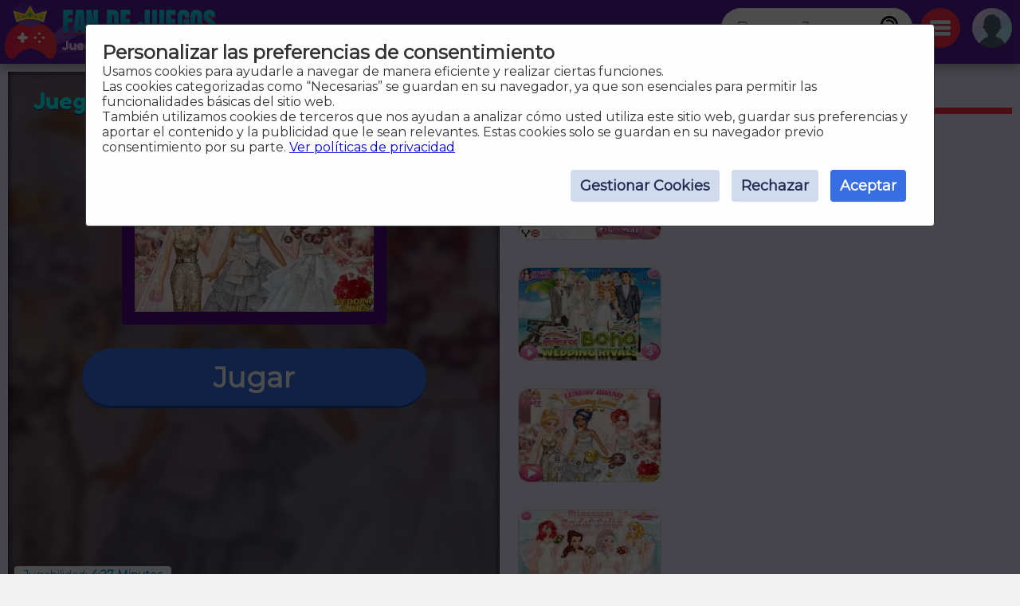

--- FILE ---
content_type: text/html; charset=utf-8
request_url: https://www.fandejuegos.com/g/marcas-lujo-vestidos-novia
body_size: 18697
content:
<!DOCTYPE html>
<html lang="es">
<head>
<meta charset="UTF-8">
<base href="https://www.fandejuegos.com">
<title>Juega Marcas de Lujo: Vestidos de Novia online, de Bodas</title>
<meta name="description" content="Juega Marcas de Lujo: Vestidos de Novia online, Un juego 100% GRATIS, Juega a Marcas de Lujo: Vestidos de Novia sin descargas, un juego de Bodas">
<link rel="canonical" href="https://www.fandejuegos.com/g/marcas-lujo-vestidos-novia">
<link rel="preconnect" href="https://static.cdnvia.com">
<link rel="dns-prefetch" href="https://static.cdnvia.com">
<link rel="preload" href="/pics/web/sprite-fandejuegos-48157950.png" as="image" fetchpriority="high">
<link rel="preload" href="/lazy-game.svg" as="image" fetchpriority="high">

<link rel="preconnect" href="/web/TEMPLATES/simple2024/html/css/java.js">
<link rel="apple-touch-icon" href="https://static.cdnvia.com/pics/web/512/icon_fandejuegoscom-40279868.png">
<link href="https://static.cdnvia.com/pics/web/48/icon_fandejuegoscom-40279868.png" rel="shortcut icon" sizes="48x48">
<link href="https://static.cdnvia.com/pics/web/192/icon_fandejuegoscom-40279868.png" rel="shortcut icon" sizes="192x192">
<link href="https://static.cdnvia.com/pics/web/512/icon_fandejuegoscom-40279868.png" rel="shortcut icon" sizes="512x512">
<link rel="apple-touch-startup-image" href="https://static.cdnvia.com/pics/web/512/icon_fandejuegoscom-40279868.png">

<meta name="apple-mobile-web-app-title" content="Fandejuegos.com">
<meta name="mobile-web-app-capable" content="yes">
<meta name="HandheldFriendly" content="true">
<meta http-equiv="X-UA-Compatible" content="ie=edge">
<meta name="viewport" content="width=device-width, initial-scale=1, minimum-scale=1.0, maximum-scale=5">
<meta name="keywords" content="Juegos, juegos gratis, Juegos online, Bodas, Novias, Vestidos, Princesas, Complementos, Pocahontas, Ariel, Rapunzel, Canal disney, Trajes, Disney, Maquillar, Mundial">
<link rel="alternate" hreflang="x-default" href="https://www.fandejuegos.com/g/marcas-lujo-vestidos-novia">
<link rel="alternate" hreflang="es" href="https://www.fandejuegos.com/g/marcas-lujo-vestidos-novia">
<link rel="alternate" hreflang="ca" href="https://www.fanjocs.cat/jugar/marques-luxe-vestits-nuvia">
<link rel="alternate" hreflang="en" href="https://www.fanfreegames.com/g/luxury-brands-wedding-dresses">
<link rel="alternate" hreflang="de" href="https://www.bitspiele.de/spielen/luxusmarken-brautkleider">
<link rel="alternate" hreflang="fr" href="https://www.fandesjeux.com/jouer/marques-luxe-robes-mariee">
<link rel="alternate" hreflang="it" href="https://www.fangiochi.com/giocare/marchi-lusso-abiti-sposa">
<link rel="alternate" hreflang="pt" href="https://www.jogosfas.com/jogar/marcas-luxo-vestidos-noiva">
<link rel="alternate" hreflang="cs" href="https://www.fanhry.cz/hrat/luxusni-znacky-svatebni-saty">
<link rel="alternate" hreflang="ru" href="https://www.fanigry.com/играть/luxury-brands-свадебные-платья">
<link rel="alternate" hreflang="tr" href="https://www.fanoyunlar.com/oynamak/luks-markalar-gelinlik">
<link rel="alternate" hreflang="ar" href="https://www.yaleab.com/يلعب/العلامات-التجارية-الفاخرة-فساتين-الزفاف">
<link rel="alternate" hreflang="zh" href="https://www.fandejuegos.cn/玩/奢侈品牌婚纱">
<link rel="alternate" hreflang="ja" href="https://www.gamesyet.com/遊ふ/高級フラント-ウェティンクトレス">
<link rel="preload" href="https://static.cdnvia.com/pics/web/new-fandejuegoscom-67371814.png" as="image" fetchpriority="high">
<link rel="preload" href="https://static.cdnvia.com/pics/web/new-fandejuegoscom-67371814.png.webp" as="image" fetchpriority="high"><meta name="robots" content="index,follow,all">
	<link rel="preload" href="https://static.cdnvia.com/pics/games/420/1-5487-marcas-de-lujo-vestidos-d.jpg.webp" as="image" fetchpriority="high">
	<meta property="og:image" content="https://static.cdnvia.com/pics/games/420/1-5487-marcas-de-lujo-vestidos-d.jpg.webp">
	<meta property="og:image:width" content="420">
	<meta property="og:image:height" content="280">
	<meta name="twitter:image" content="https://static.cdnvia.com/pics/games/420/1-5487-marcas-de-lujo-vestidos-d.jpg.webp">
	<link rel="preload" href="https://static.cdnvia.com/pics/games/300/1-5487-marcas-de-lujo-vestidos-d.jpg.webp" as="image" fetchpriority="high">
	
<meta property="og:url" content="https://www.fandejuegos.com/g/marcas-lujo-vestidos-novia">
<meta property="og:type" content="website">
<meta property="og:site_name" content="Fandejuegos.com">
<meta property="og:title" content="Juega Marcas de Lujo: Vestidos de Novia online, de Bodas">
<meta property="og:description" content="Juega Marcas de Lujo: Vestidos de Novia online, Un juego 100% GRATIS, Juega a Marcas de Lujo: Vestidos de Novia sin descargas, un juego de Bodas">
<meta name="twitter:site" content="fandejuegos_com">
<meta name="twitter:card" content="summary">
<meta name="twitter:title" content="Juega Marcas de Lujo: Vestidos de Novia online, de Bodas">
<meta name="twitter:url" content="https://www.fandejuegos.com/g/marcas-lujo-vestidos-novia">


<link rel="preload" href="https://fonts.googleapis.com/css?family=Montserrat:400|Fredoka+One:400&display=swap" as="style" crossorigin>
<link href="https://fonts.googleapis.com/css?family=Montserrat:400|Fredoka+One:400&display=swap" rel="stylesheet" media="print" onload="this.media='all'" crossorigin>	
<style>*,:before,:after{font-size:100%;margin:0;padding:0;outline:0;list-style:none;font-stretch:condensed;font-family:"Montserrat",sans-serif,serif,Arial,Helvetica;border:none;padding:0;margin:0}
button,input,img,.block,header,footer{display:block;max-width:100%;position:relative;opacity:1}
#modal{z-index:999999999999999999999999999999;position:relative}
h1,h2,.google_font{font-family:"Fredoka One",Arial,"Helvetica Neue",Helvetica,sans-serif;font-weight:400}
.sprite{background:url(/pics/web/sprite-fandejuegos-48157950.png) no-repeat}
.none{display:none}
.oculto{display:none !important}
.overflow{overflow:hidden}
select{padding:5px;font-size:16px}
.hidden{visibility:hidden}
html{width:100%;height:100%;overflow-x:hidden}
body{font-size:16px;min-width:360px;width:100%;background:#f2f1f1;color:#333}

.logo{display:block;height:70px;width:270px;z-index:0;position:absolute}
.logo_h1{position:absolute;top:47px;left:77px;z-index:1}

.max_ancho,.body_web{margin:0 auto;max-width:1840px;min-width:360px}
.fixed{position:fixed!important;top:0;z-index:1.0E+15!important}
.header,.footer{background:#59209e;color:#f7d1ff;position:relative;padding:5px;min-height:70px}
.left{float:left}
.right{float:right}
.negrita{font-weight:bold}



.icon_buscador,.icon_menu,.icon_fav{background:#FFF;width:50px;height:50px;position:relative;margin:5px;cursor:pointer;z-index:2}
.icon_fav{background:#ffa6ff;overflow:hidden;}
.icon_menu{background:#ff2c4a}
.lupita{width:30px;height:30px;margin:10px}
.sandwich{background-position:-192px -173px;width:26px;height:26px;margin:12px}
.hfav{background-position:0 -108px;width:40px;height:40px;margin:5px;cursor:pointer}

.buscador{width:320px;background:#FFF;overflow:hidden;height:50px;position:relative;z-index:6}
.boxsearch{width:250px;height:50px;font-size:22px;margin:0 0 0 18px;}
.boton_buscador{position:absolute;right:10px;top:10px;width:30px;height:30px;display:block;cursor:pointer}
.buscador_header{display:block;width:0;top:0;position:absolute;right:0;transition:width .3s ease-in-out}
.icon_buscador:hover .buscador_header,.icon_buscador:active .buscador_header{width:320px;transition:width .3s ease-in-out}

.sugerencias{position:absolute;display:none;width:100%;right:0;left:0;z-index:999999999;background:inherit;}
.header:hover .sugerencias, .sugerencias:hover,.sugerencias:active{display:block}


.div_add_game{position:absolute; width:300px; z-index:9; right:0}

.nofav,.fav,.b_share,.add_game{width:0;padding:0 0 0 40px;overflow:hidden;height:42px;display:block;margin:0;border:1px solid #959595}



.wrap{overflow:hidden;text-overflow:ellipsis;white-space:nowrap}
.text_h1,.text_h2{font-size:28px;color:#1f4fb5;background:#bfedef;line-height:32px;padding:9px 10px 12px 10px;margin:10px;display:block;overflow:hidden}
.text_h2{margin:120px 10px 40px 10px}
.sel_juegos{margin:-3px 14px 0 0}
.sel_juegos select{font-size:14px;background:#cb4a67;color:#fff}




.flex_cates,.flex_faqs{display:flex;flex-flow:row wrap;align-items:flex-end;justify-content:center;padding:20px 0;margin:0}
.flex{display:flex;flex-flow:row wrap;justify-content:center}
.flex_cates{margin:50px 0}
.flex_lateral{display:flex}


.flex_games{
    display: grid;
    grid-gap: 16px;
    grid-template-columns: repeat(auto-fit, minmax(190px, 1fr));
    grid-auto-rows: 136px;
    grid-auto-flow: dense;
    padding: 16px;
}
.flex_games .big {
	grid-column: span 2;
	grid-row: span 2;
}




.games{display:flex;
    justify-content: center;
    align-items: center;
    position: relative;
    text-decoration: none;
    background: #FFF;
    border: 1px solid #d1d1d1;
	max-width:260px}
.games.big{max-width:500px}
.games .video_games, .games .title{opacity:0;-webkit-transition: all 600ms ease-in-out;
  -moz-transition: all 600ms ease-in-out;
  -ms-transition: all 600ms ease-in-out;
  -o-transition: all 600ms ease-in-out;
  transition: all 600ms ease-in-out;}
  
.games .video_games{position:absolute;z-index:11;top:0;background:#000;left:0; width:100%; height:100%}
.games .pic{    width: 100%;
    height: 100%;
    display: block;
    object-fit:cover;}
.games .pic_games{overflow: hidden;
    height: 100%;
    width: 100%}
.games:hover .video_games, .games.mouseover .video_games,.games:active .video_games,.games:hover .title{opacity:1}

.games .title{position: absolute;
    bottom: 0;
    right: 0;
    left: 0;
    padding: 5px;
    font-size: 16px;
    color: #fff; z-index:99;
    background-color:#0000008c}

.games.big .title{ font-size:24px;}

#menu{position:relative}
.menu,.menu_del_user{right:10px;top:70px;z-index:999999998;box-shadow: 0px 0px 27px 3px rgba(0,0,0,0.75); overflow-y:auto;background:#FFF;width:300px;position:fixed;height:80%}
.menu_del_user{width:60%; min-width:300px; max-width:800px}

.menu_lateral,.menu_user{float:right; position:relative;z-index:1;width:300px;background:#FFF;border:1px solid #d3d3d3;
margin:0 10px 60px 20px;}
.menu_lateral .title,.menu_user .title,.menu .title{font-size: 18px;
    display: block;
	padding: 10px 6px 10px 10px;	margin:0 0 16px 0;
    background-color:#376ee3;
    color: #fff}
.menu_user{position:absolute; z-index:9; top:58px; right:0; display:none}
.ul_menu li{margin:0;padding:0}
.ul_menu a{display:block;position:relative;
padding:12px 6px 12px 50px;font-size:16px;color:#4f4f4f;text-decoration:none; border-bottom:1px solid #e9e9e9;margin:0}
.ul_menu a h3{font-size:18px;color:#376ee3}
.ul_menu li:last-child a{border-bottom:none}

.ul_menu li:hover{background:rgba(188,188,188,0.40)}
.ul_menu .icono{position:absolute;left:8px;top:4px;border:2px solid #376ee3}

.ul_menu a:hover{color:#1d37ff}
.arrow_right{left:18px}




.link_menu{width: 280px;
    display: block;
    background:none;
    position: relative;
    padding: 0 10px 0 50px;
    margin: 0 10px 0 10px;
    font-size: 18px;
    left: 0;
    right: 0;
    height: 54px;
    border-bottom: 1px solid #dddddd;
    text-align:left}
.ul_menu:last-child li{border-bottom:none}
.link_menu .sprite{position:absolute;top:5px; left:0}




.is_aviso{    background: #ff3161;
    font-weight: bold;
    color: #FFF;
    font-size: 14px;
    display: block;
    position: absolute;
    top: -6px;
    border: 1px solid #fff;
    left: -13px;
    width: 20px;
    z-index: 9;
    height:23px;
    padding:4px 4px 0 4px;
    text-align:center;
    border-radius:15px}





.cate{
    color:#fff;
    border-bottom:4px solid #1e5791;
    display:block;
	padding:11px 35px 12px 50px;    background:#2370d1;
    margin:0 15px 36px 15px;
    position:relative;
    font-size:20px;
    text-decoration:none
	}
.cate .icono{position:absolute;left:7px;top:7px;border:2px solid #1b3b51}

.box .icono{margin:0 20px 5px 0;}


.boxjugar{margin:0 0 80px 0;padding:10px;background:#ece8ff;border-bottom:3px solid #e9dcff}

#is_game{height:650px;z-index:999;margin:0 auto;overflow:hidden;width:100%;background:#170e23}
.relative{position:relative}
.publi_150{width:100%;height:auto;position:relative;padding-left:0}
.cargar_game{position:relative;padding:10px 30px;text-align:center}
.cargar_game .pic{margin:0 auto 20px auto;display:block;border:16px solid #510783;background:#000;max-height:220px}
.cargar_game .titulo_game{display:block;margin:10px auto 30px auto; height:35px;font-size:28px;text-shadow:0px 1px 0px #510783;color:#00ffff}
.cargar_game a{font-size:36px;margin:0 auto;display:block;width:300px}
.game_relative{margin:0 0 50px 0}
.game_relative .boton{font-size:36px;width:70%;padding:14px 10px;z-index:2;margin:0 auto;max-width:450px}
.game_botonera{width:100%;display:block;height:50px;margin:12px auto 0 auto;z-index:9999999;position:relative}
.game_botonera li{float:right;height:40px;margin:0 0 10px 10px;position:relative}
.game_botonera li.left{
float:left; margin:0 !important;	
height:80px; position:relative;
padding:0 20px 20px 135px;}

.game_botonera li.left picture{position:absolute;left:0}

.absolute_playgame{position:absolute; bottom:3px; left:8px}

.boton{border-bottom:3px solid #1748af;background:#376ee3;color:#fff !important;font-stretch:normal;padding:6px 20px;font-size:16px;font-weight:bold}

.diccs{padding:10px}
.diccs .boton{display:inline-block; margin:0 15px 7px 0}


.ads_fijo{display:block;width:100%;height:auto}
.adsense{text-align:center;width:100%}
.ads_600{min-height:auto;height:300px;max-height:300px;text-align:center;width:100%}





.btn-login{ width:50px;height:50px;margin:5px 5px 5px 10px; cursor:pointer; z-index:3; position:relative}

.avatar{width: 42px;
    height: 42px;
    display: block;
    background-position:-253px -50px
}

.header .avatar{width: 50px;
    height: 50px;
    background-position:-250px -48px} 
 


.menu_game{display:block;border-bottom:8px solid #ff2c4a;flex-shrink:0;width:100%;height:45px;
margin:0 0 40px 0;position:relative}
.menu_game .pic{    position: absolute;
    left: -10px;
    top: -19px;
    z-index: 0;
    border: 2px solid #ff2c4a;}
.btab{display:block;
    float: left;
    margin:5px 10px 0 0;
    border-bottom-color: #FFF;
    height:40px;
    border-top-left-radius: 6px;
    border-top-right-radius: 6px;
    background-color: #f7bac2;
    color:#af0000;
    font-size: 18px;
    padding: 5px 16px 0 16px;
}
.btab.sel,.btab:hover,.btab:active{
	background-color: #ff2c4a;
	color:#FFF;
}



.tcoments{    background-color: #713eaf;
    padding: 3px 6px;
    font-size: 12px;
    float: left;
    margin: 0 4px 0 0;
    color: #fff;}


@media only screen and (min-width:200px){
#is_game{height:500px}
}
@media only screen and (max-width:480px){
.games img,.games .video_games{width:100%;height:100%}
.flex_games,.flex_cates,.flex_faqs,.mostrar_games{justify-content:space-evenly}	
}
@media only screen and (max-width:580px){
.logo_h1{max-width:200px}
}
@media only screen and (max-width:984px){
body{padding-top:80px}
.header{position:fixed;top:0;right:0;left:0;z-index:999999997}
.menu_lateral{display:none}
.menu_del_user{width:80%}
.boxsearchlist{margin-top:80px}
.icon_buscador:hover .buscador_header,.icon_buscador:active .buscador_header{width:280px;transition:width .3s ease-in-out}
.cate{margin:0 10px 20px 10px}
.text_h1,.text_h2{font-size:20px; margin:0; padding:6px 8px 5px 8px}
}
@media only screen and (min-width:985px){
.ads_600{height:600px;min-height:600px}
.icon_buscador .buscador_header{width:240px;transition:width .3s ease-in-out}
.menu_lateral{display:block !important}
#is_game{height:650px}
.game_relative{width:49%;float:left}
.games_lateral_jugar{width:50%;float:right}
.games_lateral_jugar .flex_games{padding:0;width:230px;margin:0 10px;}
.games_lateral_jugar .games{padding:0;margin:0 10px 18px 0}
.adsense_jugar{width:100%; height:100%;}
.menu,.menu_del_user{height:auto; position:absolute; top:-10px}
}


.clear:before{content:"";display:table;height:0}.clear:after{clear:both!important}.clear{zoom:1;clear:both!important;line-height:0;font-size:0;height:0;content:"";display:block;overflow:hidden}.clear_left:after{clear:left!important}.clear_left{clear:left!important}


.breadcrumbs{font-size:14px;margin:0 0 12px 0;display:block}
.breadcrumbs li{display:inline;float:none;padding:0; margin:0 10px 0 0;height:auto}
.breadcrumbs li.title_game{display:block; margin:10px 0 10px 0;font-size:18px; font-weight:bold; max-width:320px}
.breadcrumbs a{text-decoration:underline}



.cookie{font-size:16px}
.cookie b{font-size:24px}
.cookie .boton{float: right;
    margin: 0 15px 10px 0;
    border: none;
    padding: 9px 12px;font-size:18px}
.cookie .boton:hover{border:none}	
.boton.alt{background:#d0dced;color:#212D52 !important}
.boton.alt:hover{background:#b9b9b9;color:#000000 !important;}

.box_consent{
    padding: 8px 10px;
    background: #dbdbdb;
    font-size: 18px;
    margin: 10px 0; cursor:pointer}
.text_consent{    display: none;
    background: #ededed;
    padding: 10px;
    font-size: 14px;
    margin: 10px -8px -2px -8px;}
.box_consent .option{     font-size: 14px;
    float: right;
    color: #018700;
    margin: 4px 2px 0 10px}
.box_consent .chekbox{ 
  -ms-transform: scale(2); 
  -moz-transform: scale(2); 
  -webkit-transform: scale(2);
  -o-transform: scale(2);
  transform: scale(2);
  padding: 10px;}





.lazyload,.lazyloading{
opacity:0.5;
}

.lazyloaded, video.lazyloading {
	opacity: 1;
	transition: opacity 500ms;
}






</style><noscript><link href="/css55573409498.simple2024.min.css" rel="stylesheet"></noscript>


<link rel="preconnect dns-prefetch" href="https://www.googletagmanager.com">
<link rel="preconnect dns-prefetch" href="https://pagead2.googlesyndication.com">
<link rel="preconnect dns-prefetch" href="https://googleads.g.doubleclick.net">
<script>
  window.dataLayer = window.dataLayer || [];
  function gtag(){dataLayer.push(arguments);}
  gtag('consent', 'default', {
  'ad_storage': 'denied',
  'ad_user_data': 'denied',
  'ad_personalization': 'denied',
  'analytics_storage': 'denied',
  'functionality_storage': 'denied',
  'personalization_storage': 'denied',
  'security_storage': 'denied'
  //'wait_for_update': 800
});
  gtag('js', new Date());
  gtag('config', 'G-TB0C4ESQG5', {
	'cookie_flags':'SameSite=None;Secure'
  });
  gtag('set', 'url_passthrough', true);
  gtag('set', 'ads_data_redaction', true);
  gtag('event', 'page_view',{
    'page_section':'jugar',
    'language':'Español',
	'indexar':'2',
	'id_juego':'18288',	'id_dominio':'1',
    'domain':window.location.hostname
  });
</script>


<link rel="preload" href="/css55573409498.simple2024.min.css" as="style">
<link rel="stylesheet" href="/css55573409498.simple2024.min.css" media="print" onload="this.media='all'">

<script async src="https://www.googletagmanager.com/gtag/js?id=G-TB0C4ESQG5"></script>

<script>var ipd='51.254.16.1',canonical='https://www.fandejuegos.com/g/marcas-lujo-vestidos-novia',title='Juega Marcas de Lujo: Vestidos de Novia online, de Bodas',h1='Juega Marcas de Lujo: Vestidos de Novia online, de Bodas',pagetitle='Juega Marcas de Lujo: Vestidos de Novia online, de Bodas',meta='Juega Marcas de Lujo: Vestidos de Novia online, Un juego 100% GRATIS, Juega a Marcas de Lujo: Vestidos de Novia sin descargas, un juego de Bodas',link_tree='',url_share_game='https://www.fandejuegos.com/game.php?id_juego=18288&id_dominio=1&code=v2e1v77v2vceevc8v7vcdv94eb76cvdd',og_image_120='https://static.cdnvia.com/pics/games/120/1-5487-marcas-de-lujo-vestidos-d.jpg',og_image_200='https://static.cdnvia.com/pics/games/200/1-5487-marcas-de-lujo-vestidos-d.jpg',og_icon='https://static.cdnvia.com/pics/games/120/1-5487-marcas-de-lujo-vestidos-d.jpg',template='/web/TEMPLATES/simple2024/html',version='55573409498',cookie_user='fan_newuser',cookie_fav='fan_fav4',cookie_rec='fan_rec4',cookie_avisos='fan_avisos',text_anonimo='An&oacute;nim@',joaquin='',cdn='https://static.cdnvia.com',data_idj='18288',data_idc='',data_lang='es',data_dicc='',data_idq='829',data_query='Bodas',tjuegos='32',data_md5_qj='1be03ff30687e97215cb5f62c1fd907f2ab2c43e',id_proyecto='1',domain='fandejuegos.com',asistente_id_query='',text_iniciar_sesion='Iniciar sesi&oacute;n',text_juegos_favoritos='Tus juegos Favoritos',text_juegos_jugados='Tus juegos Recientes',text_juego_remove_fav="Juego eliminado de tus favoritos",text_juego_add_fav="Juego agregado a tus favoritos",limit_juegos_cookies=20,id_idioma=1,id_dominio=1,body_preferences='<div class="cookie"><b>Preferencias</b><br />Para ofrecer las mejores experiencias, utilizamos tecnologías como las cookies para almacenar y/o acceder a la información del dispositivo. El consentimiento de estas tecnologías nos permitirá procesar datos como el comportamiento de navegación o las identificaciones únicas en este sitio. No consentir o retirar el consentimiento, puede afectar negativamente a ciertas características y funciones.<br><div id="consent_0" class="box_consent round" onClick="open_close(\'text_consent_0\');">Funcional<span class="option">Siempre activo</span><div class="text_consent" id="text_consent_0">El almacenamiento o acceso técnico es estrictamente necesario para el propósito legítimo de permitir el uso de un servicio específico explícitamente solicitado por el abonado o usuario, o con el único propósito de llevar a cabo la transmisión de una comunicación a través de una red de comunicaciones electrónicas.</div></div><div id="consent_1" class="box_consent round" onClick="open_close(\'text_consent_1\');">Preferencias<span class="option"><input class="chekbox" type="checkbox" id="check_consent_1" name="consent_1"></span><div class="text_consent" id="text_consent_1">El almacenamiento o acceso técnico es necesario para la finalidad legítima de almacenar preferencias no solicitadas por el abonado o usuario.</div></div><div id="consent_2" class="box_consent round" onClick="open_close(\'text_consent_2\');">Estadísticas<span class="option"><input class="chekbox" type="checkbox" id="check_consent_2" name="consent_2"></span><div class="text_consent" id="text_consent_2">El almacenamiento o acceso técnico que se utiliza exclusivamente con fines estadísticos anónimos. Sin un requerimiento, el cumplimiento voluntario por parte de tu proveedor de servicios de Internet, o los registros adicionales de un tercero, la información almacenada o recuperada sólo para este propósito no se puede utilizar para identificarte.</div></div><div id="consent_3" class="box_consent round" onClick="open_close(\'text_consent_3\');">Marketing y Juegos<span class="option"><input class="chekbox" type="checkbox" id="check_consent_3" name="consent_3"></span><div class="text_consent" id="text_consent_3">El almacenamiento o acceso técnico es necesario para crear perfiles de usuario para enviar publicidad, o para rastrear al usuario en una web o en varias web con fines de marketing similares, así como la jugabilidad de los juegos debido a los iframes en páginas externas.</div></div><button class="boton round" onClick="set_cuki(\'1,2,3\');return false;">Aceptar Todo</button><button class="boton round alt" onClick="set_cuki(\'\');Consentdenied();return false;">Aceptar Selección</button><button class="boton round alt" onClick="close_modal(\'cookies_pref\');return false;">Cerrar</button></div>',body_cookie='<div class="cookie"><b>Personalizar las preferencias de consentimiento</b><br />Usamos cookies para ayudarle a navegar de manera eficiente y realizar ciertas funciones.<br />Las cookies categorizadas como “Necesarias” se guardan en su navegador, ya que son esenciales para permitir las funcionalidades básicas del sitio web.<br />También utilizamos cookies de terceros que nos ayudan a analizar cómo usted utiliza este sitio web, guardar sus preferencias y aportar el contenido y la publicidad que le sean relevantes. Estas cookies solo se guardan en su navegador previo consentimiento por su parte. <a href="/h/cookies">Ver políticas de privacidad</a><br><br><button class="boton round" onClick="set_cuki(\'1,2,3\');return false;">Aceptar</button><button class="boton round alt" onClick="set_cuki(\'\');return false;">Rechazar</button><button class="boton round alt" onClick="modal(null,body_preferences,true,\'cookies_pref\');return false;">Gestionar Cookies</button><br class="clear"></div>';

function loadScript(url,callback,asinc=false){var stp=document.createElement("script");stp.type="text/javascript";if(asinc)stp.async=true;if(stp.readyState){stp.onreadystatechange=function(){if(stp.readyState=="loaded" || stp.readyState=="complete"){stp.onreadystatechange=null;if(callback)callback()}}}else{stp.onload=function(){if(callback)callback()}}stp.src=url;document.getElementsByTagName("head")[0].appendChild(stp)}
function load_after(){
loadScript('/web/TEMPLATES/simple2024/html/css/java.js?v=55573409498');
}
loadScript('/jquery55573409498.min.js', function(){load_after()});
</script>
<script async src="/lazysize.min.js"></script>
<script async src="https://pagead2.googlesyndication.com/pagead/js/adsbygoogle.js?client=ca-pub-4929187313106644"
  crossorigin="anonymous"></script></head><body id="website" class="body">
<div id="modal">
</div>
<header class="header sombra max_ancho">


    <a href="https://www.fandejuegos.com" class="logo left" title="Juegos, www.fandejuegos.com">
    <picture>
    	<source srcset="https://static.cdnvia.com/pics/web/new-fandejuegoscom-67371814.png.webp" type="image/webp">
        <img src="https://static.cdnvia.com/pics/web/new-fandejuegoscom-67371814.png" width="270" height="70" alt="Juegos, www.fandejuegos.com">
    </picture>
    </a>
        
    <b class="logo_h1 google_font wrap">Juegos, juegos gratis y juegos online</b>
    
    

	<div class="right btn-login" id="user_header">
    	<div class="overflow round50"><div class="sprite avatar mi_pic"></div></div>
    </div>
    

        <div class="right round50 icon_menu" id="menu_cates">
    	<div class="sprite sandwich"></div>
    </div>
        

    <div class="right round50 icon_buscador" id="search_header">
        <div class="sprite lupita" onClick="_close_search();"></div>
        <form title="Buscar Juegos, juegos gratis" method="post" action="/web/buscador_get.php?id_dominio=1" name="buscador" class="right">
        <div id="form_lupa" class="buscador buscador_header round50">
                    
            <input autocomplete="off" aria-label="Buscar Juegos" type="text" placeholder="Buscar Juegos" name="query" maxlength="30" size="15" class="boxsearch round">
            <input type="submit" aria-label="Buscar Juegos" value="&nbsp;" class="sprite boton_buscador">
            
        </div>
        </form>
    </div>
    
    
    
    
    


<br class="clear">
</header>
<div id="menu" class="max_ancho"></div>
<div class="body_web" id="web">
<script type="application/ld+json">
{
	"@context": "https://schema.org/",
	"@type": "SoftwareApplication",
	"name": "Marcas de Lujo: Vestidos de Novia",
	"alternateName": "Marcas de lujo vestidos de novia",
	"description": "Las princesas Disney Ariel, Rapunzel y Pocahontas han decidido casarse las 3 al mismo tiempo. Como todo lo piensan hacer juntas, van a ir a probar vestidos en las tiendas de lujo m&aacute;s destacadas de todo el mundo: Givenchy, Dior y Channel. Encuentra un hermoso vestido para cada novia y complementos para que luzcan sensacional. Por &uacute;ltimo, no olvides maquillar perfectamente el rostro de las princesas. Disfruta ayudando a las princesas Disney a encontrar el traje ideal para el d&iacute;a so&ntilde;ado.",
	"operatingSystem": "Any",
	"applicationCategory": "Game",
	"applicationSubCategory": "Bodas",
	"genre":[
	"Vestidos", "Princesas", "Novias", "Complementos", "Pocahontas", "Ariel", "Rapunzel", "Canal disney", "Trajes", "Disney", "Maquillar", "Mundial", "Bodas"],
	"screenshot": [
	],
	"url": "https://www.fandejuegos.com/g/marcas-lujo-vestidos-novia",
	"keywords": "Bodas, Vestidos, princesas, novias, complementos, pocahontas, ariel, rapunzel, canal disney, trajes, disney, maquillar, mundial",
	"offers": {
	"@type": "Offer",
	"category": "Free",
	"price": "0",
	"priceCurrency": "EUR"
	},
	"image": [
	],
	"commentCount": "1",
		"datePublished": "2024-06-21T09:55:11+00:00",
	"dateModified": "2024-06-21T09:55:11+00:00"
		,"aggregateRating": {
		"@type": "AggregateRating",
		"ratingValue": "4.2",
		"ratingCount": "6",
		"bestRating": "5"
	}}
</script>
<style>
.FAN_pic{position:absolute;width:100%;height:100%;top:0;bottom:0;right:0;left:0;margin:0;padding:0;overflow:hidden;opacity:.4;background-size:cover;background-origin:border-box;background-clip:padding-box;filter:blur(5px);-webkit-filter:blur(5px);-moz-filter:blur(5px);-o-filter:blur(5px);-ms-filter:blur(5px); overflow:hidden}
.FAN_pic img{block-size:auto;object-fit:cover;display:block;height:100%;width:auto;margin:auto}
</style>

<div class="boxjugar">

<div class="game_relative" id="full_game">
    <div id="is_game" class="relative">

            <picture class="FAN_pic">
            <source width="420" height="280" type="image/webp" media="(min-width:420px)" srcset="https://static.cdnvia.com/pics/games/420/1-5487-marcas-de-lujo-vestidos-d.jpg.webp">
            <source width="300" height="200" type="image/webp" srcset="https://static.cdnvia.com/pics/games/300/1-5487-marcas-de-lujo-vestidos-d.jpg.webp">
            <img loading="eager" alt="Marcas de Lujo: Vestidos de Novia" src="https://static.cdnvia.com/pics/games/300/1-5487-marcas-de-lujo-vestidos-d.jpg" width="300" height="200">            
            </picture>
     
        <div class="cargar_game">
        	<h1 class="titulo_game">Juega Marcas de Lujo: Vestidos de Novia</h1>
                        <picture class="pic_games round">
            <source width="300" height="200" type="image/webp" srcset="https://static.cdnvia.com/pics/games/300/1-5487-marcas-de-lujo-vestidos-d.jpg.webp">
            <img class="pic round" id="img_load" loading="eager" alt="Marcas de Lujo: Vestidos de Novia" src="https://static.cdnvia.com/pics/games/300/1-5487-marcas-de-lujo-vestidos-d.jpg" width="300" height="200">			</picture>        </div>
        
        		<button id="btn-jugar" data-game="https://www.fandejuegos.com/game.php?id_juego=18288&id_dominio=1&code=v2e1v77v2vceevc8v7vcdv94eb76cvdd&ads=1" class="boton round80">
		Jugar		</button>
		     
    
    <div class="absolute_playgame">  
    <div class="tag3 round">Jugabilidad: <b>4:27 Minutos</b></div>    </div>
	</div>
    <ul class="game_botonera">
		
        
        <li class="left">
        <picture class="pic_games round30">
            <source srcset="https://static.cdnvia.com/pics/games/120/1-5487-marcas-de-lujo-vestidos-d.jpg.webp" type="image/webp">
            <img class="pic round30" src="https://static.cdnvia.com/pics/games/120/1-5487-marcas-de-lujo-vestidos-d.jpg" width="120" height="80" alt="Marcas de Lujo: Vestidos de Novia">
		</picture>
        
        <ol class="breadcrumbs" itemscope itemtype="https://schema.org/BreadcrumbList">
        	
            <li itemprop="itemListElement" itemscope itemtype="https://schema.org/ListItem">
            ▷ <a itemprop="item" title="Juegos" href="/">
			<span itemprop="name">Juegos</span></a>
            <meta itemprop="position" content="1" />
            </li>
            
                        <li itemprop="itemListElement" itemscope itemtype="https://schema.org/ListItem">
            ▷ <a itemprop="item" title="Juegos de Bodas gratis" href="/juegos/bodas">
			<span itemprop="name">Bodas</span></a>
            <meta itemprop="position" content="2" />
            </li> 
                        
            <li class="title_game google_font" itemprop="itemListElement" itemscope itemtype="https://schema.org/ListItem">
            ▷ <a itemprop="item" title="Marcas de Lujo: Vestidos de Novia" href="https://www.fandejuegos.com/g/marcas-lujo-vestidos-novia">
			<span itemprop="name">Marcas de Lujo: Vestidos de Novia</span></a>
            <meta itemprop="position" content="3" />
            </li>
            

            <li class="company">Compañía: mycutegames.com</li>
        
        </ol>
        </li>
        
        
        
        <li><button type="button" onClick="modal('/web/ajax/ajax_compartir.php?title=Juega+Marcas+de+Lujo%3A+Vestidos+de+Novia+online%2C+de+Bodas&og_icon=');return false;"  class="round sprite b_share" title="Compartir"></button></li>        
        
        
        <!--<li>
                </li>-->
        
           
        <li class="oculto" id="bvotar">
        <div id="votar">
        <button aria-label="Voto OK" onClick="votar('18288','2', 'votar')" class="sprite voto_ok round"></button>
        <button aria-label="Voto KO" onClick="votar('18288','1', 'votar')" class="sprite voto_ko round"></button>
        </div>
        </li>
    
        <li class="none" id="bscreen">
        <button aria-label="Full screen" onClick="full_screen()" title="Jugar en pantalla completa" class="sprite full_screen"></button>
        </li>

                
        
               
        
        <li><div id="add_fav18288"></div></li>
        
	</ul>
    <div id="info_game" class="right"></div>
	<br class="clear">
    
</div>





<div class="games_lateral_jugar">
<div class="menu_game">
<button id="bt-games" class="btab sel" onClick="ver_lateral(this);">Juegos</button> 
<button id="bt-comentarios" class="btab" onClick="ver_lateral(this);"><span class="tcoments round10">1</span> Comentarios</button>
<button id="bt-veryoutube" class="btab" onClick="ver_lateral(this);">V&iacute;deos</button>
</div>
<br class="clear">
<div id="comentarios"></div>
<div id="veryoutube"></div>
<div class="flex_lateral" id="games_lateral"><div class="flex_games">	<a class="games round10" data-id="8545_17284" data-video-src="" 
        data-pics="" data-render="false" href="/g/princesas-disney-vestidos-novia" title="Princesas Disney: Vestidos de Novia">
    <span class="sprite premium"></span>	<picture class="pic_games round10">
        <source data-srcset="https://static.cdnvia.com/pics/games/200/1-2200-princesas-disney-vestidos.jpg.webp" type="image/webp">
		<img loading="lazy" class="pic round10 lazyload" data-src="https://static.cdnvia.com/pics/games/200/1-2200-princesas-disney-vestidos.jpg" src="/lazy-game.svg" width="200" height="133" alt="" />
	</picture>	
	<span class="title stroke round10_bottom">Princesas Disney: Vestidos de Novia</span>
    </a>
		<a class="games round10" data-id="752_15351" data-video-src="" 
        data-pics="" data-render="false" href="/g/elsa-rapunzel-rivalidad-bodas" title="Elsa y Rapunzel: Rivalidad de Bodas">
    	<picture class="pic_games round10">
        <source data-srcset="https://static.cdnvia.com/pics/games/200/1-6100-elsa-y-rapunzel-rivalidad.jpg.webp" type="image/webp">
		<img loading="lazy" class="pic round10 lazyload" data-src="https://static.cdnvia.com/pics/games/200/1-6100-elsa-y-rapunzel-rivalidad.jpg" src="/lazy-game.svg" width="200" height="133" alt="" />
	</picture>	
	<span class="title stroke round10_bottom">Elsa y Rapunzel: Rivalidad de Bodas</span>
    </a>
		<a class="games round10" data-id="3697_14380" data-video-src="" 
        data-pics="" data-render="false" href="/g/princesas-bodas-todo-lujo" title="Princesas: Bodas a todo lujo">
    	<picture class="pic_games round10">
        <source data-srcset="https://static.cdnvia.com/pics/games/200/1-1882-princesas-bodas-a-todo-lu.jpg.webp" type="image/webp">
		<img loading="lazy" class="pic round10 lazyload" data-src="https://static.cdnvia.com/pics/games/200/1-1882-princesas-bodas-a-todo-lu.jpg" src="/lazy-game.svg" width="200" height="133" alt="" />
	</picture>	
	<span class="title stroke round10_bottom">Princesas: Bodas a todo lujo</span>
    </a>
		<a class="games round10" data-id="9158_18068" data-video-src="" 
        data-pics="" data-render="false" href="/g/elsa-bella-cenicienta-ariel-novias-sonadas" title="Elsa, Bella, Cenicienta y Ariel: Novias Soñadas">
    	<picture class="pic_games round10">
        <source data-srcset="https://static.cdnvia.com/pics/games/200/1-6710-elsa-bella-cenicienta-y-a.jpg.webp" type="image/webp">
		<img loading="lazy" class="pic round10 lazyload" data-src="https://static.cdnvia.com/pics/games/200/1-6710-elsa-bella-cenicienta-y-a.jpg" src="/lazy-game.svg" width="200" height="133" alt="" />
	</picture>	
	<span class="title stroke round10_bottom">Elsa, Bella, Cenicienta y Ariel: Novias Soñadas</span>
    </a>
	</div>    <div class="adsense_jugar ads_600"><ins class="adsbygoogle print_ads ads_600"
     	style="display:block;"
     	data-ad-client="ca-pub-4929187313106644"
     	data-ad-slot="3107195204"
     	data-ad-format="vertical"
		data-ad-frequency-hint="120s"
	 	data-tag-for-child-directed-treatment="1" 
     	data-full-width-responsive="true">
		</ins></div>
</div>
</div>


<br class="clear">
</div>

<br class="clear">
<div class="adsense"><ins class="adsbygoogle print_ads "
     	style="display:block;"
     	data-ad-client="ca-pub-4929187313106644"
     	data-ad-slot="5508578969"
     	data-ad-format="auto"
		data-ad-frequency-hint="120s"
	 	data-tag-for-child-directed-treatment="1" 
     	data-full-width-responsive="true">
		</ins></div><div class="menu_lateral round" id="menu_lateral">
        <span class="title">⚡ Categorías similares</span>
    	<ul class="ul_menu">
        
			<li><a href="/juegos/bodas"   title="Juegos de Bodas gratis, Preparar a la novia" class="negrita"><img loading="lazy" class="icono round30 lazyload" width="30" height="30" data-src="https://static.cdnvia.com/pics/querys/30/9670-bodas.jpg" src="/lazy-game.svg">Juegos de Bodas</a></li><li><a href="/juegos/chicas"   title="Juegos de Chicas gratis" class="negrita"><img loading="lazy" class="icono round30 lazyload" width="30" height="30" data-src="https://static.cdnvia.com/pics/querys/30/7679-chicas.jpg" src="/lazy-game.svg">Juegos de Chicas</a></li><li><a href="/juegos/embarazadas"   title="Juegos de Embarazadas gratis, Dar a luz, Bebés" class="negrita"><img loading="lazy" class="icono round30 lazyload" width="30" height="30" data-src="https://static.cdnvia.com/pics/querys/30/8333-embarazadas.jpg" src="/lazy-game.svg">Juegos de Embarazadas</a></li><li><a href="/juegos/vestir"   title="Juegos de Vestir gratis, Vestir a la moda" class="negrita"><img loading="lazy" class="icono round30 lazyload" width="30" height="30" data-src="https://static.cdnvia.com/pics/querys/30/3091-vestir.jpg" src="/lazy-game.svg">Juegos de Vestir</a></li><li><a href="/juegos/crear-personajes"   title="Juegos de Crear personajes gratis, Creación de personajes" class="negrita"><img loading="lazy" class="icono round30 lazyload" width="30" height="30" data-src="https://static.cdnvia.com/pics/querys/30/2163-crear-personajes.jpg" src="/lazy-game.svg">Juegos de Crear personajes</a></li><li><a href="/juegos/princesas"   title="Juegos de Princesas gratis, Princesas Disney" class="negrita"><img loading="lazy" class="icono round30 lazyload" width="30" height="30" data-src="https://static.cdnvia.com/pics/querys/30/9469-princesas.jpg" src="/lazy-game.svg">Juegos de Princesas</a></li><li><a href="/juegos/barbie"   title="Juegos de Barbie gratis, Muñeca Barbie" class="negrita"><img loading="lazy" class="icono round30 lazyload" width="30" height="30" data-src="https://static.cdnvia.com/pics/querys/30/6941-barbie.jpg" src="/lazy-game.svg">Juegos de Barbie</a></li><li><a href="/juegos/ligar"   title="Juegos de Ligar gratis, Ligar y ligones" class="negrita"><img loading="lazy" class="icono round30 lazyload" width="30" height="30" data-src="https://static.cdnvia.com/pics/querys/30/8026-ligar.jpg" src="/lazy-game.svg">Juegos de Ligar</a></li><li><a href="/juegos/maquillar"   title="Juegos de Maquillaje gratis, Maquillar a chicas" class="negrita"><img loading="lazy" class="icono round30 lazyload" width="30" height="30" data-src="https://static.cdnvia.com/pics/querys/30/1622-maquillaje.jpg" src="/lazy-game.svg">Juegos de Maquillaje</a></li><li><a href="/juegos/sofia"   title="Juegos de Sofía gratis, La Princesa Sofía" class="negrita"><img loading="lazy" class="icono round30 lazyload" width="30" height="30" data-src="https://static.cdnvia.com/pics/querys/30/3526-sofia.jpg" src="/lazy-game.svg">Juegos de Sofía</a></li>        	
        </ul><br><br>
                <span class="title">✅ Categorías</span>
    	<ul class="ul_menu">
        
			<li><a href="/juegos/sonic"   title="Juegos de Sonic gratis, Sonic the Hedgehog" class="negrita"><img loading="lazy" class="icono round30 lazyload" width="30" height="30" data-src="https://static.cdnvia.com/pics/querys/30/6867-sonic.jpg" src="/lazy-game.svg">Juegos de Sonic</a></li><li><a href="/juegos/miraculous"   title="Juegos de Miraculous ladybug gratis, Las aventuras de ladybug" class="negrita"><img loading="lazy" class="icono round30 lazyload" width="30" height="30" data-src="https://static.cdnvia.com/pics/querys/30/1946-miraculous-ladybug.jpg" src="/lazy-game.svg">Juegos de Miraculous ladybug</a></li><li><a href="/juegos/terror"   title="Juegos de Terror gratis, Terror, miedo y pánico" class="negrita"><img loading="lazy" class="icono round30 lazyload" width="30" height="30" data-src="https://static.cdnvia.com/pics/querys/30/6909-terror.jpg" src="/lazy-game.svg">Juegos de Terror</a></li><li><a href="/juegos/frozen"   title="Juegos de Frozen gratis, Elsa y Anna" class="negrita"><img loading="lazy" class="icono round30 lazyload" width="30" height="30" data-src="https://static.cdnvia.com/pics/querys/30/9251-frozen.jpg" src="/lazy-game.svg">Juegos de Frozen</a></li><li><a href="/juegos/objetos-ocultos"   title="Juegos de Objetos ocultos gratis, Encontrar objetos" class="negrita"><img loading="lazy" class="icono round30 lazyload" width="30" height="30" data-src="https://static.cdnvia.com/pics/querys/30/4622-objetos-ocultos.jpg" src="/lazy-game.svg">Juegos de Objetos ocultos</a></li><li><a href="/juegos/moana"   title="Juegos de Moana gratis" class="negrita"><img loading="lazy" class="icono round30 lazyload" width="30" height="30" data-src="https://static.cdnvia.com/pics/querys/30/2122-moana.jpg" src="/lazy-game.svg">Juegos de Moana</a></li><li><a href="/juegos/habilidad"   title="Juegos de Habilidad gratis, Habilidad y lógica" class="negrita"><img loading="lazy" class="icono round30 lazyload" width="30" height="30" data-src="https://static.cdnvia.com/pics/querys/30/3039-habilidad.jpg" src="/lazy-game.svg">Juegos de Habilidad</a></li>        	
        </ul><br><br>
                <h3 class="title">✨ Colecciones clásicas</h3>
    	<ul class="ul_menu">
                <li><a href="/" title="Juegos gratis" class="google_font"><span class="arrow_right"></span><b>Juegos gratis</b></a></li>
			<li><a href="/juegos/arcade"   title="Juegos Arcade gratis, Retro y arcade" class=""><span class="arrow_right"></span>Juegos Arcade</a></li><li><a href="/juegos/futbol"   title="Juegos de Fútbol gratis, Partidos de Fútbol" class=""><span class="arrow_right"></span>Juegos de Fútbol</a></li><li><a href="/juegos/plataformas"   title="Juegos de Plataformas gratis" class=""><span class="arrow_right"></span>Juegos de Plataformas</a></li><li><a href="/juegos/clasicos"   title="Juegos Clásicos gratis, Clásicos de siempre" class=""><span class="arrow_right"></span>Juegos Clásicos</a></li><li><a href="/juegos/chicas"   title="Juegos de Chicas gratis" class=""><span class="arrow_right"></span>Juegos de Chicas</a></li><li><a href="/juegos/vestir"   title="Juegos de Vestir gratis, Vestir a la moda" class=""><span class="arrow_right"></span>Juegos de Vestir</a></li><li><a href="/juegos/coches"   title="Juegos de Coches gratis, Coches y carros" class=""><span class="arrow_right"></span>Juegos de Coches</a></li><li><a href="/juegos/accion"   title="Juegos de Acción gratis" class=""><span class="arrow_right"></span>Juegos de Acción</a></li><li><a href="/juegos/pelea"   title="Juegos de Pelea gratis, Lucha y peleas" class=""><span class="arrow_right"></span>Juegos de Pelea</a></li><li><a href="/juegos/terror"   title="Juegos de Terror gratis, Terror, miedo y pánico" class=""><span class="arrow_right"></span>Juegos de Terror</a></li><li><a href="/juegos/infantiles"   title="Juegos Infantiles gratis, Infantil" class=""><span class="arrow_right"></span>Juegos Infantiles</a></li>        <li><a href="/h/categorias" title="Categorías de juegos" class="google_font"><i>+ Categorías de juegos</i></a></li>
        </ul>
		        
    
</div><div class="text_h1 round">	<form method="post" id="form_orden" class="sel_juegos left round">
	<select name="orden" id="orden" onChange="jajax2('/web/TEMPLATES/simple2024/html/ajax_games.php?total_juegos=100&id_dominio=1&id_query=829&id_dicc=&query=', 'change_games', 'form_orden', 'orden');" class="round">
	<option value="0">Recomendados</option>
    <option value="5">Juegos PREMIUM</option>
	<option value="2">Más votados</option>
	<option value="3">Más jugados</option>
	<option value="4">Más nuevos</option>
	<option value="7">Primero, Chicos</option>
	<option value="8">Primero, Chicas</option>
	<!--<option value="9">Primero, Infantiles</option>-->
	</select>
	</form>
	<h2>💍👰 Juegos de Marcas de Lujo: Vestidos de Novia, de Bodas 🤵🎂</h2>
</div>
<div class="diccs"><button onClick="jajax2('/web/TEMPLATES/simple2024/html/ajax_games.php?total_juegos=100&id_dominio=1&id_dicc=207&query=vestidos', 'change_games', 'form_orden', 'orden');" class="boton round">Vestidos</button><button onClick="jajax2('/web/TEMPLATES/simple2024/html/ajax_games.php?total_juegos=100&id_dominio=1&id_dicc=465&query=princesas', 'change_games', 'form_orden', 'orden');" class="boton round">Princesas</button><button onClick="jajax2('/web/TEMPLATES/simple2024/html/ajax_games.php?total_juegos=100&id_dominio=1&id_dicc=172&query=novias', 'change_games', 'form_orden', 'orden');" class="boton round">Novias</button><button onClick="jajax2('/web/TEMPLATES/simple2024/html/ajax_games.php?total_juegos=100&id_dominio=1&id_dicc=1171&query=complementos', 'change_games', 'form_orden', 'orden');" class="boton round">Complementos</button><button onClick="jajax2('/web/TEMPLATES/simple2024/html/ajax_games.php?total_juegos=100&id_dominio=1&id_dicc=282&query=pocahontas', 'change_games', 'form_orden', 'orden');" class="boton round">Pocahontas</button><button onClick="jajax2('/web/TEMPLATES/simple2024/html/ajax_games.php?total_juegos=100&id_dominio=1&id_dicc=1000&query=ariel', 'change_games', 'form_orden', 'orden');" class="boton round">Ariel</button><button onClick="jajax2('/web/TEMPLATES/simple2024/html/ajax_games.php?total_juegos=100&id_dominio=1&id_dicc=910&query=rapunzel', 'change_games', 'form_orden', 'orden');" class="boton round">Rapunzel</button><button onClick="jajax2('/web/TEMPLATES/simple2024/html/ajax_games.php?total_juegos=100&id_dominio=1&id_dicc=2129&query=canal+disney', 'change_games', 'form_orden', 'orden');" class="boton round">Canal disney</button><button onClick="jajax2('/web/TEMPLATES/simple2024/html/ajax_games.php?total_juegos=100&id_dominio=1&id_dicc=854&query=trajes', 'change_games', 'form_orden', 'orden');" class="boton round">Trajes</button><button onClick="jajax2('/web/TEMPLATES/simple2024/html/ajax_games.php?total_juegos=100&id_dominio=1&id_dicc=12&query=disney', 'change_games', 'form_orden', 'orden');" class="boton round">Disney</button><button onClick="jajax2('/web/TEMPLATES/simple2024/html/ajax_games.php?total_juegos=100&id_dominio=1&id_dicc=258&query=maquillar', 'change_games', 'form_orden', 'orden');" class="boton round">Maquillar</button><button onClick="jajax2('/web/TEMPLATES/simple2024/html/ajax_games.php?total_juegos=100&id_dominio=1&id_dicc=128&query=mundial', 'change_games', 'form_orden', 'orden');" class="boton round">Mundial</button></div>    <div id="change_games">
    <div class="flex_games">	<a class="games round10" data-id="1419_18821" data-video-src="" 
        data-pics="" data-render="false" href="/g/boutique-novias" title="Boutique de Novias">
    	<picture class="pic_games round10">
        <source data-srcset="https://static.cdnvia.com/pics/games/200/1-2308-boutique-de-novias.jpg.webp" type="image/webp">
		<img loading="lazy" class="pic round10 lazyload" data-src="https://static.cdnvia.com/pics/games/200/1-2308-boutique-de-novias.jpg" src="/lazy-game.svg" width="200" height="133" alt="" />
	</picture>	
	<span class="title stroke round10_bottom">Boutique de Novias</span>
    </a>
		<a class="games round10" data-id="8350_20351" data-video-src="" 
        data-pics="" data-render="false" href="/g/dotted-girl-wedding" title="Dotted Girl Wedding">
    	<picture class="pic_games round10">
        <source data-srcset="https://static.cdnvia.com/pics/games/200/1-8792-dotted-girl-wedding.jpg.webp" type="image/webp">
		<img loading="lazy" class="pic round10 lazyload" data-src="https://static.cdnvia.com/pics/games/200/1-8792-dotted-girl-wedding.jpg" src="/lazy-game.svg" width="200" height="133" alt="" />
	</picture>	
	<span class="title stroke round10_bottom">Dotted Girl Wedding</span>
    </a>
		<a class="games round10" data-id="3382_17284" data-video-src="" 
        data-pics="" data-render="false" href="/g/princesas-disney-vestidos-novia" title="Princesas Disney: Vestidos de Novia">
    <span class="sprite premium"></span>	<picture class="pic_games round10">
        <source data-srcset="https://static.cdnvia.com/pics/games/200/1-2200-princesas-disney-vestidos.jpg.webp" type="image/webp">
		<img loading="lazy" class="pic round10 lazyload" data-src="https://static.cdnvia.com/pics/games/200/1-2200-princesas-disney-vestidos.jpg" src="/lazy-game.svg" width="200" height="133" alt="" />
	</picture>	
	<span class="title stroke round10_bottom">Princesas Disney: Vestidos de Novia</span>
    </a>
		<a class="games round10 big" data-id="1953_13670" data-video-src="" 
        data-pics="" data-render="false" href="/g/princesas-disney-peinar-las-damas-honor" title="Princesas Disney: Peinar a las Damas de Honor">
    	<picture class="pic_games round10">
        <source data-srcset="https://static.cdnvia.com/pics/games/420/1-8419-princesas-disney-peinar-a.jpg.webp" type="image/webp">
		<img loading="lazy" class="pic round10 lazyload" data-src="https://static.cdnvia.com/pics/games/420/1-8419-princesas-disney-peinar-a.jpg" src="/lazy-game.svg" width="200" height="133" alt="" />
	</picture>	
	<span class="title stroke round10_bottom">Princesas Disney: Peinar a las Damas de Honor</span>
    </a>
		<a class="games as_video round10" data-id="671_20291" data-video-src="/videos/280/3792-fnf-smoke-em-out-struggle-alb.mp4" 
        data-pics="" data-render="false" href="/g/friday-night-funkin-smoke-out-struggle" title="Friday Night Funkin Smoke Em Out Struggle">
    	<picture class="pic_games round10">
        <source data-srcset="https://static.cdnvia.com/pics/games/200/1-2611-friday-night-funkin-smoke.jpg.webp" type="image/webp">
		<img loading="lazy" class="pic round10 lazyload" data-src="https://static.cdnvia.com/pics/games/200/1-2611-friday-night-funkin-smoke.jpg" src="/lazy-game.svg" width="200" height="133" alt="" />
	</picture>	
	<span class="title stroke round10_bottom">Friday Night Funkin Smoke Em Out Struggle</span>
    </a>
		<a class="games round10" data-id="5372_20274" data-video-src="" 
        data-pics="" data-render="false" href="/g/sonic-fridays-funkin" title="Sonic Fridays Funkin">
    	<picture class="pic_games round10">
        <source data-srcset="https://static.cdnvia.com/pics/games/200/1-5251-sonic-fridays-funkin.jpg.webp" type="image/webp">
		<img loading="lazy" class="pic round10 lazyload" data-src="https://static.cdnvia.com/pics/games/200/1-5251-sonic-fridays-funkin.jpg" src="/lazy-game.svg" width="200" height="133" alt="" />
	</picture>	
	<span class="title stroke round10_bottom">Sonic Fridays Funkin</span>
    </a>
		<a class="games as_video round10" data-id="7191_11730" data-video-src="/videos/280/vid1-419-ladybug-cita-terrorifica.mp4" 
        data-pics="" data-render="false" href="/g/ladybug-cita-terrorifica" title="Ladybug Cita Terrorífica">
    	<picture class="pic_games round10">
        <source data-srcset="https://static.cdnvia.com/pics/games/200/1-9116-ladybug-cita-terrorifica.jpg.webp" type="image/webp">
		<img loading="lazy" class="pic round10 lazyload" data-src="https://static.cdnvia.com/pics/games/200/1-9116-ladybug-cita-terrorifica.jpg" src="/lazy-game.svg" width="200" height="133" alt="" />
	</picture>	
	<span class="title stroke round10_bottom">Ladybug Cita Terrorífica</span>
    </a>
		<a class="games round10" data-id="8167_15196" data-video-src="" 
        data-pics="" data-render="false" href="/g/viste-las-damas-honor" title="Viste a las damas de honor">
    	<picture class="pic_games round10">
        <source data-srcset="https://static.cdnvia.com/pics/games/200/1-9319-viste-a-las-damas-de-hono.jpg.webp" type="image/webp">
		<img loading="lazy" class="pic round10 lazyload" data-src="https://static.cdnvia.com/pics/games/200/1-9319-viste-a-las-damas-de-hono.jpg" src="/lazy-game.svg" width="200" height="133" alt="" />
	</picture>	
	<span class="title stroke round10_bottom">Viste a las damas de honor</span>
    </a>
		<a class="games round10" data-id="6826_16031" data-video-src="" 
        data-pics="" data-render="false" href="/g/viste-los-novios" title="Viste a los novios">
    	<picture class="pic_games round10">
        <source data-srcset="https://static.cdnvia.com/pics/games/200/1-3109-viste-a-los-novios.jpg.webp" type="image/webp">
		<img loading="lazy" class="pic round10 lazyload" data-src="https://static.cdnvia.com/pics/games/200/1-3109-viste-a-los-novios.jpg" src="/lazy-game.svg" width="200" height="133" alt="" />
	</picture>	
	<span class="title stroke round10_bottom">Viste a los novios</span>
    </a>
		<a class="games as_video round10" data-id="7735_12517" data-video-src="/videos/280/vid1-330-wedding-shop-2.mp4" 
        data-pics="" data-render="false" href="/g/weddings-shop-2" title="Weddings Shop 2">
    	<picture class="pic_games round10">
        <source data-srcset="https://static.cdnvia.com/pics/games/200/1-9011-weddings-shop-2.jpg.webp" type="image/webp">
		<img loading="lazy" class="pic round10 lazyload" data-src="https://static.cdnvia.com/pics/games/200/1-9011-weddings-shop-2.jpg" src="/lazy-game.svg" width="200" height="133" alt="" />
	</picture>	
	<span class="title stroke round10_bottom">Weddings Shop 2</span>
    </a>
		<a class="games round10" data-id="7097_18374" data-video-src="" 
        data-pics="" data-render="false" href="/g/boda-elsa-frozen" title="Boda de Elsa Frozen">
    	<picture class="pic_games round10">
        <source data-srcset="https://static.cdnvia.com/pics/games/200/1-8212-boda-de-elsa-frozen.jpg.webp" type="image/webp">
		<img loading="lazy" class="pic round10 lazyload" data-src="https://static.cdnvia.com/pics/games/200/1-8212-boda-de-elsa-frozen.jpg" src="/lazy-game.svg" width="200" height="133" alt="" />
	</picture>	
	<span class="title stroke round10_bottom">Boda de Elsa Frozen</span>
    </a>
		<a class="games round10" data-id="4810_13880" data-video-src="" 
        data-pics="" data-render="false" href="/g/elsa-drama-por-separacion" title="Elsa: Drama por Separación">
    	<picture class="pic_games round10">
        <source data-srcset="https://static.cdnvia.com/pics/games/200/1-6303-elsa-drama-por-separacion.jpg.webp" type="image/webp">
		<img loading="lazy" class="pic round10 lazyload" data-src="https://static.cdnvia.com/pics/games/200/1-6303-elsa-drama-por-separacion.jpg" src="/lazy-game.svg" width="200" height="133" alt="" />
	</picture>	
	<span class="title stroke round10_bottom">Elsa: Drama por Separación</span>
    </a>
		<a class="games round10" data-id="4312_15795" data-video-src="" 
        data-pics="" data-render="false" href="/g/disena-delicioso-pastel-boda" title="Diseña un delicioso pastel de boda">
    	<picture class="pic_games round10">
        <source data-srcset="https://static.cdnvia.com/pics/games/200/1-7808-disena-un-delicioso-paste.jpg.webp" type="image/webp">
		<img loading="lazy" class="pic round10 lazyload" data-src="https://static.cdnvia.com/pics/games/200/1-7808-disena-un-delicioso-paste.jpg" src="/lazy-game.svg" width="200" height="133" alt="" />
	</picture>	
	<span class="title stroke round10_bottom">Diseña un delicioso pastel de boda</span>
    </a>
		<a class="games round10" data-id="2602_18207" data-video-src="" 
        data-pics="" data-render="false" href="/g/princess-vampire-wedding-makeover" title="Princess Vampire: Wedding Makeover">
    <span class="sprite premium"></span>	<picture class="pic_games round10">
        <source data-srcset="https://static.cdnvia.com/pics/games/200/1-2623-princess-vampire-wedding-.jpg.webp" type="image/webp">
		<img loading="lazy" class="pic round10 lazyload" data-src="https://static.cdnvia.com/pics/games/200/1-2623-princess-vampire-wedding-.jpg" src="/lazy-game.svg" width="200" height="133" alt="" />
	</picture>	
	<span class="title stroke round10_bottom">Princess Vampire: Wedding Makeover</span>
    </a>
		<a class="games round10" data-id="9878_16337" data-video-src="" 
        data-pics="" data-render="false" href="/g/escapada-romantica-las-princesas" title="Escapada romántica de las princesas">
    	<picture class="pic_games round10">
        <source data-srcset="https://static.cdnvia.com/pics/games/200/1-5095-escapada-romantica-de-las.jpg.webp" type="image/webp">
		<img loading="lazy" class="pic round10 lazyload" data-src="https://static.cdnvia.com/pics/games/200/1-5095-escapada-romantica-de-las.jpg" src="/lazy-game.svg" width="200" height="133" alt="" />
	</picture>	
	<span class="title stroke round10_bottom">Escapada romántica de las princesas</span>
    </a>
		<a class="games round10" data-id="7525_17239" data-video-src="" 
        data-pics="" data-render="false" href="/g/princesa-cambia-imagen-boda" title="Princesa: Cambia la imagen a su boda">
    	<picture class="pic_games round10">
        <source data-srcset="https://static.cdnvia.com/pics/games/200/1-7259-princesa-cambia-la-imagen.jpg.webp" type="image/webp">
		<img loading="lazy" class="pic round10 lazyload" data-src="https://static.cdnvia.com/pics/games/200/1-7259-princesa-cambia-la-imagen.jpg" src="/lazy-game.svg" width="200" height="133" alt="" />
	</picture>	
	<span class="title stroke round10_bottom">Princesa: Cambia la imagen a su boda</span>
    </a>
		<a class="games round10" data-id="90_16637" data-video-src="" 
        data-pics="" data-render="false" href="/g/princesas-disney-viaje-boda" title="Princesas Disney: Viaje de boda">
    	<picture class="pic_games round10">
        <source data-srcset="https://static.cdnvia.com/pics/games/200/1-1109-princesas-disney-viaje-de.jpg.webp" type="image/webp">
		<img loading="lazy" class="pic round10 lazyload" data-src="https://static.cdnvia.com/pics/games/200/1-1109-princesas-disney-viaje-de.jpg" src="/lazy-game.svg" width="200" height="133" alt="" />
	</picture>	
	<span class="title stroke round10_bottom">Princesas Disney: Viaje de boda</span>
    </a>
		<a class="games round10" data-id="8689_16030" data-video-src="" 
        data-pics="" data-render="false" href="/g/peina-las-princesas" title="Peina a las princesas">
    <span class="sprite premium"></span>	<picture class="pic_games round10">
        <source data-srcset="https://static.cdnvia.com/pics/games/200/1-7515-peina-a-las-princesas.jpg.webp" type="image/webp">
		<img loading="lazy" class="pic round10 lazyload" data-src="https://static.cdnvia.com/pics/games/200/1-7515-peina-a-las-princesas.jpg" src="/lazy-game.svg" width="200" height="133" alt="" />
	</picture>	
	<span class="title stroke round10_bottom">Peina a las princesas</span>
    </a>
		<a class="games round10" data-id="9488_14475" data-video-src="" 
        data-pics="" data-render="false" href="/g/anna-kristoff-enamoran" title="Anna y Kristoff se enamoran">
    	<picture class="pic_games round10">
        <source data-srcset="https://static.cdnvia.com/pics/games/200/1-9531-anna-y-kristoff-se-enamor.jpg.webp" type="image/webp">
		<img loading="lazy" class="pic round10 lazyload" data-src="https://static.cdnvia.com/pics/games/200/1-9531-anna-y-kristoff-se-enamor.jpg" src="/lazy-game.svg" width="200" height="133" alt="" />
	</picture>	
	<span class="title stroke round10_bottom">Anna y Kristoff se enamoran</span>
    </a>
		<a class="games round10" data-id="6981_20305" data-video-src="" 
        data-pics="" data-render="false" href="/g/pico-night-punkin" title="Pico Night Punkin">
    	<picture class="pic_games round10">
        <source data-srcset="https://static.cdnvia.com/pics/games/200/1-5078-pico-night-punkin.jpg.webp" type="image/webp">
		<img loading="lazy" class="pic round10 lazyload" data-src="https://static.cdnvia.com/pics/games/200/1-5078-pico-night-punkin.jpg" src="/lazy-game.svg" width="200" height="133" alt="" />
	</picture>	
	<span class="title stroke round10_bottom">Pico Night Punkin</span>
    </a>
		<a class="games round10" data-id="2497_15407" data-video-src="" 
        data-pics="" data-render="false" href="/g/princesas-frozen-casan-enamoradas" title="Princesas Frozen se casan enamoradas">
    	<picture class="pic_games round10">
        <source data-srcset="https://static.cdnvia.com/pics/games/200/1-6251-princesas-frozen-se-casan.jpg.webp" type="image/webp">
		<img loading="lazy" class="pic round10 lazyload" data-src="https://static.cdnvia.com/pics/games/200/1-6251-princesas-frozen-se-casan.jpg" src="/lazy-game.svg" width="200" height="133" alt="" />
	</picture>	
	<span class="title stroke round10_bottom">Princesas Frozen se casan enamoradas</span>
    </a>
		<a class="games round10" data-id="4931_20226" data-video-src="" 
        data-pics="" data-render="false" href="/g/friday-night-funkin-zardy-ronald-mcdonald" title="Friday Night Funkin vs Zardy & Ronald Mcdonald">
    <span class="sprite premium"></span>	<picture class="pic_games round10">
        <source data-srcset="https://static.cdnvia.com/pics/games/200/1-7374-friday-night-funkin-vs-za.jpg.webp" type="image/webp">
		<img loading="lazy" class="pic round10 lazyload" data-src="https://static.cdnvia.com/pics/games/200/1-7374-friday-night-funkin-vs-za.jpg" src="/lazy-game.svg" width="200" height="133" alt="" />
	</picture>	
	<span class="title stroke round10_bottom">Friday Night Funkin vs Zardy & Ronald Mcdonald</span>
    </a>
		<a class="games round10 big" data-id="8560_13928" data-video-src="" 
        data-pics="" data-render="false" href="/g/vaiana-fiesta-boda" title="Vaiana: Fiesta de Boda">
    <span class="sprite premium"></span>	<picture class="pic_games round10">
        <source data-srcset="https://static.cdnvia.com/pics/games/420/1-1112-vaiana-fiesta-de-boda.jpg.webp" type="image/webp">
		<img loading="lazy" class="pic round10 lazyload" data-src="https://static.cdnvia.com/pics/games/420/1-1112-vaiana-fiesta-de-boda.jpg" src="/lazy-game.svg" width="200" height="133" alt="" />
	</picture>	
	<span class="title stroke round10_bottom">Vaiana: Fiesta de Boda</span>
    </a>
		<a class="games as_video round10" data-id="3873_20199" data-video-src="/videos/280/7942-friday-night-funkin-neotut.mp4" 
        data-pics="" data-render="false" href="/g/friday-funkin-night-neo" title="Friday Funkin Night: Neo">
    	<picture class="pic_games round10">
        <source data-srcset="https://static.cdnvia.com/pics/games/200/1-9346-friday-funkin-night-neo.jpg.webp" type="image/webp">
		<img loading="lazy" class="pic round10 lazyload" data-src="https://static.cdnvia.com/pics/games/200/1-9346-friday-funkin-night-neo.jpg" src="/lazy-game.svg" width="200" height="133" alt="" />
	</picture>	
	<span class="title stroke round10_bottom">Friday Funkin Night: Neo</span>
    </a>
		<a class="games round10" data-id="1428_18268" data-video-src="" 
        data-pics="" data-render="false" href="/g/rapunzel-vlog-boda" title="Rapunzel: Vlog de su Boda">
    	<picture class="pic_games round10">
        <source data-srcset="https://static.cdnvia.com/pics/games/200/1-5041-rapunzel-vlog-de-su-boda.jpg.webp" type="image/webp">
		<img loading="lazy" class="pic round10 lazyload" data-src="https://static.cdnvia.com/pics/games/200/1-5041-rapunzel-vlog-de-su-boda.jpg" src="/lazy-game.svg" width="200" height="133" alt="" />
	</picture>	
	<span class="title stroke round10_bottom">Rapunzel: Vlog de su Boda</span>
    </a>
		<a class="games round10" data-id="9622_15672" data-video-src="" 
        data-pics="" data-render="false" href="/g/preparar-boda-elsa" title="Preparar la Boda de Elsa">
    	<picture class="pic_games round10">
        <source data-srcset="https://static.cdnvia.com/pics/games/200/1-8422-preparar-la-boda-de-elsa.jpg.webp" type="image/webp">
		<img loading="lazy" class="pic round10 lazyload" data-src="https://static.cdnvia.com/pics/games/200/1-8422-preparar-la-boda-de-elsa.jpg" src="/lazy-game.svg" width="200" height="133" alt="" />
	</picture>	
	<span class="title stroke round10_bottom">Preparar la Boda de Elsa</span>
    </a>
		<a class="games round10" data-id="923_15344" data-video-src="" 
        data-pics="" data-render="false" href="/g/ariel-eric-arreglan-para-gran-boda" title="Ariel y Eric se arreglan para su gran boda">
    	<picture class="pic_games round10">
        <source data-srcset="https://static.cdnvia.com/pics/games/200/1-6042-ariel-y-eric-se-arreglan-.jpg.webp" type="image/webp">
		<img loading="lazy" class="pic round10 lazyload" data-src="https://static.cdnvia.com/pics/games/200/1-6042-ariel-y-eric-se-arreglan-.jpg" src="/lazy-game.svg" width="200" height="133" alt="" />
	</picture>	
	<span class="title stroke round10_bottom">Ariel y Eric se arreglan para su gran boda</span>
    </a>
		<a class="games as_video round10" data-id="1128_20214" data-video-src="/videos/280/3101-friday-night-funkin-perfect.mp4" 
        data-pics="" data-render="false" href="/g/friday-night-funkin-hex-mod" title="Friday Night Funkin vs Hex Mod">
    	<picture class="pic_games round10">
        <source data-srcset="https://static.cdnvia.com/pics/games/200/1-4944-friday-night-funkin-vs-he.jpg.webp" type="image/webp">
		<img loading="lazy" class="pic round10 lazyload" data-src="https://static.cdnvia.com/pics/games/200/1-4944-friday-night-funkin-vs-he.jpg" src="/lazy-game.svg" width="200" height="133" alt="" />
	</picture>	
	<span class="title stroke round10_bottom">Friday Night Funkin vs Hex Mod</span>
    </a>
		<a class="games round10 big" data-id="560_14865" data-video-src="" 
        data-pics="" data-render="false" href="/g/baby-hazel-una-linda-florista" title="Baby Hazel es una linda florista">
    	<picture class="pic_games round10">
        <source data-srcset="https://static.cdnvia.com/pics/games/420/1-7094-baby-hazel-es-una-linda-f.jpg.webp" type="image/webp">
		<img loading="lazy" class="pic round10 lazyload" data-src="https://static.cdnvia.com/pics/games/420/1-7094-baby-hazel-es-una-linda-f.jpg" src="/lazy-game.svg" width="200" height="133" alt="" />
	</picture>	
	<span class="title stroke round10_bottom">Baby Hazel es una linda florista</span>
    </a>
		<a class="games round10" data-id="2086_14489" data-video-src="" 
        data-pics="" data-render="false" href="/g/disenadora-famosa-vestidos-novia" title="Diseñadora famosa de vestidos de novia">
    	<picture class="pic_games round10">
        <source data-srcset="https://static.cdnvia.com/pics/games/200/1-6021-disenadora-famosa-de-vest.jpg.webp" type="image/webp">
		<img loading="lazy" class="pic round10 lazyload" data-src="https://static.cdnvia.com/pics/games/200/1-6021-disenadora-famosa-de-vest.jpg" src="/lazy-game.svg" width="200" height="133" alt="" />
	</picture>	
	<span class="title stroke round10_bottom">Diseñadora famosa de vestidos de novia</span>
    </a>
		<a class="games round10" data-id="7176_13843" data-video-src="" 
        data-pics="" data-render="false" href="/g/ellie-novia-furiosa" title="Ellie: La Novia Furiosa">
    	<picture class="pic_games round10">
        <source data-srcset="https://static.cdnvia.com/pics/games/200/1-8639-ellie-la-novia-furiosa.jpg.webp" type="image/webp">
		<img loading="lazy" class="pic round10 lazyload" data-src="https://static.cdnvia.com/pics/games/200/1-8639-ellie-la-novia-furiosa.jpg" src="/lazy-game.svg" width="200" height="133" alt="" />
	</picture>	
	<span class="title stroke round10_bottom">Ellie: La Novia Furiosa</span>
    </a>
		<a class="games round10" data-id="5700_18163" data-video-src="" 
        data-pics="" data-render="false" href="/g/elsa-cenicienta-reto-novias" title="Elsa y Cenicienta: Reto de Novias">
    	<picture class="pic_games round10">
        <source data-srcset="https://static.cdnvia.com/pics/games/200/1-6998-elsa-y-cenicienta-reto-de.jpg.webp" type="image/webp">
		<img loading="lazy" class="pic round10 lazyload" data-src="https://static.cdnvia.com/pics/games/200/1-6998-elsa-y-cenicienta-reto-de.jpg" src="/lazy-game.svg" width="200" height="133" alt="" />
	</picture>	
	<span class="title stroke round10_bottom">Elsa y Cenicienta: Reto de Novias</span>
    </a>
	</div></div>
	<div class="flex_cates"><a class="cate round50 negrita" href="/juegos/bodas"   title="Juegos de Bodas gratis, Preparar a la novia"><i class="arrow"></i>
	<img alt="" loading="lazy" data-src="https://static.cdnvia.com/pics/querys/30/9670-bodas.jpg" width="30" height="30" class="icono round30 lazyload" src="/lazy-game.svg">	Juegos de Bodas</a>
	<a class="cate round50 negrita" href="/juegos/chicas"   title="Juegos de Chicas gratis"><i class="arrow"></i>
	<img alt="" loading="lazy" data-src="https://static.cdnvia.com/pics/querys/30/7679-chicas.jpg" width="30" height="30" class="icono round30 lazyload" src="/lazy-game.svg">	Juegos de Chicas</a>
	<a class="cate round50 negrita" href="/juegos/embarazadas"   title="Juegos de Embarazadas gratis, Dar a luz, Bebés"><i class="arrow"></i>
	<img alt="" loading="lazy" data-src="https://static.cdnvia.com/pics/querys/30/8333-embarazadas.jpg" width="30" height="30" class="icono round30 lazyload" src="/lazy-game.svg">	Juegos de Embarazadas</a>
	<a class="cate round50 negrita" href="/juegos/vestir"   title="Juegos de Vestir gratis, Vestir a la moda"><i class="arrow"></i>
	<img alt="" loading="lazy" data-src="https://static.cdnvia.com/pics/querys/30/3091-vestir.jpg" width="30" height="30" class="icono round30 lazyload" src="/lazy-game.svg">	Juegos de Vestir</a>
	<a class="cate round50 negrita" href="/juegos/crear-personajes"   title="Juegos de Crear personajes gratis, Creación de personajes"><i class="arrow"></i>
	<img alt="" loading="lazy" data-src="https://static.cdnvia.com/pics/querys/30/2163-crear-personajes.jpg" width="30" height="30" class="icono round30 lazyload" src="/lazy-game.svg">	Juegos de Crear personajes</a>
	<a class="cate round50 negrita" href="/juegos/princesas"   title="Juegos de Princesas gratis, Princesas Disney"><i class="arrow"></i>
	<img alt="" loading="lazy" data-src="https://static.cdnvia.com/pics/querys/30/9469-princesas.jpg" width="30" height="30" class="icono round30 lazyload" src="/lazy-game.svg">	Juegos de Princesas</a>
	<a class="cate round50 negrita" href="/juegos/barbie"   title="Juegos de Barbie gratis, Muñeca Barbie"><i class="arrow"></i>
	<img alt="" loading="lazy" data-src="https://static.cdnvia.com/pics/querys/30/6941-barbie.jpg" width="30" height="30" class="icono round30 lazyload" src="/lazy-game.svg">	Juegos de Barbie</a>
	<a class="cate round50 negrita" href="/juegos/ligar"   title="Juegos de Ligar gratis, Ligar y ligones"><i class="arrow"></i>
	<img alt="" loading="lazy" data-src="https://static.cdnvia.com/pics/querys/30/8026-ligar.jpg" width="30" height="30" class="icono round30 lazyload" src="/lazy-game.svg">	Juegos de Ligar</a>
	</div><div class="adsense"><ins class="adsbygoogle print_ads "
     	style="display:block;"
     	data-ad-client="ca-pub-4929187313106644"
     	data-ad-slot="5648179763"
     	data-ad-format="auto"
		data-ad-frequency-hint="120s"
	 	data-tag-for-child-directed-treatment="1" 
     	data-full-width-responsive="true">
		</ins></div><div class="box round5">

    
    <div class="right center screenshots">
 		<h3>Capturas de pantalla</h3>
		<picture class="icono round">
            <source data-srcset="https://static.cdnvia.com/pics/games/200/1-5487-marcas-de-lujo-vestidos-d.jpg.webp" type="image/webp">
            <img loading="lazy" class="pic round lazyload" data-src="https://static.cdnvia.com/pics/games/200/1-5487-marcas-de-lujo-vestidos-d.jpg" src="/lazy-game.svg" width="200" height="133" alt="Marcas de Lujo: Vestidos de Novia">
		</picture>		
		<b>&#x1F31F Valorar juego</b><br>
        <b>4.2 <i>/5</i></b> de 6 votos		<div class="center" id="ratingo">
		<button onClick="votar('18288','2', 'ratingo')" class="sprite voto_ok round"></button>
        <button onClick="votar('18288','1', 'ratingo')" class="sprite voto_ko round"></button>
		</div>
	</div>
    
    
    <p class="body left">
    
                <picture class="icono left round30">
            <source data-srcset="https://static.cdnvia.com/pics/games/120/1-5487-marcas-de-lujo-vestidos-d.jpg.webp" type="image/webp">
            <img loading="lazy" class="pic round30 lazyload" data-src="https://static.cdnvia.com/pics/games/120/1-5487-marcas-de-lujo-vestidos-d.jpg" src="/lazy-game.svg" width="120" height="80" alt="Marcas de Lujo: Vestidos de Novia">
			</picture>
            	
    <h3 class="title">Marcas de Lujo: Vestidos de Novia 💍👰🤵</h3>
    <span class="company">Compañía: mycutegames.com</span>
    <br class="clear_left">
    	
 
    
    
    <button type="button" onClick="modal('/web/ajax/game_html.php?title=Juega+Marcas+de+Lujo%3A+Vestidos+de+Novia+online%2C+de+Bodas&og_icon=&url_share_game=https%3A%2F%2Fwww.fandejuegos.com%2Fgame.php%3Fid_juego%3D18288%26id_dominio%3D1%26code%3Dv2e1v77v2vceevc8v7vcdv94eb76cvdd');return false;"  class="round sprite b_code" title="Agregar juego en tu web o blog">Code HTML</button>
    Las princesas Disney Ariel, Rapunzel y Pocahontas han decidido casarse las 3 al mismo tiempo. Como todo lo piensan hacer juntas, van a ir a probar vestidos en las tiendas de lujo más destacadas de todo el mundo: Givenchy, Dior y Channel. Encuentra un hermoso vestido para cada novia y complementos para que luzcan sensacional. Por último, no olvides maquillar perfectamente el rostro de las princesas. Disfruta ayudando a las princesas Disney a encontrar el traje ideal para el día soñado.<br><b>Juega sin descarga a Marcas de Lujo: Vestidos de Novia gratis</b>, es un juego en la categoría: Bodas que hemos seleccionado para que disfrutes jugando solo o con amigos.    <br><br>
	<div class="tag3 round">Jugabilidad: <b>4:27 Minutos</b></div><div class="tag3 round">
    Juego subido y actualizado con fecha: 2024-06-21T09:55:11+00:00	</div>    
    <br>
            <h4>Controles para jugar</h4><br>
		<div class="left_controles"><img loading="lazy" class="left round" src="https://static.cdnvia.com/web/css/controles/mouse.png" width="110" height="109">
        <br style="clear:left"><br>        </div>    
    <br class="clear">
    </p>
    <br class="clear">
</div>	<h3 class="text_h2 round">GAMEPLAYS, YOUTUBE <button class="boton round right" id="add_youtube" onClick="modal('/web/ajax/form_subir_youtube.php?title=Juega+Marcas+de+Lujo%3A+Vestidos+de+Novia+online%2C+de+Bodas&og_icon=&id_juego=18288'); return false;">Agregar vídeo de Youtube</button></h3><br>
    
    <div id="games_next_1_88494" class="mostrar_games clear_left">
	<button title="Cargar más juegos" onClick="jajax2('/web/TEMPLATES/simple2024/html/ajax_games.php?sec=1&id_dominio=1&id_query=0&id_dicc=0&query=&inicio_tjuegos=32&total_juegos=100&orden=0&id_juego=18288', 'games_next_1_88494');" 
    class="round80 boton boton_more_games">Cargar más juegos</button>
	</div><div class="adsense"><ins class="adsbygoogle print_ads "
     	style="display:block;"
     	data-ad-client="ca-pub-4929187313106644"
     	data-ad-slot="5648179763"
     	data-ad-format="auto"
		data-ad-frequency-hint="120s"
	 	data-tag-for-child-directed-treatment="1" 
     	data-full-width-responsive="true">
		</ins></div><div class="flex_cates"><a class="cate round50" href="/juegos/cuphead"   title="Juegos de Cuphead gratis, Cuphead y Mugman"><i class="arrow"></i>
	<img alt="" loading="lazy" data-src="https://static.cdnvia.com/pics/querys/30/5627-cuphead.jpg" width="30" height="30" class="icono round30 lazyload" src="/lazy-game.svg">	Juegos de Cuphead</a>
	<a class="cate round50" href="/juegos/monster-high"   title="Juegos Monster high gratis"><i class="arrow"></i>
	<img alt="" loading="lazy" data-src="https://static.cdnvia.com/pics/querys/30/1465-monster-high.jpg" width="30" height="30" class="icono round30 lazyload" src="/lazy-game.svg">	Juegos Monster high</a>
	<a class="cate round50" href="/juegos/miraculous"   title="Juegos de Miraculous ladybug gratis, Las aventuras de ladybug"><i class="arrow"></i>
	<img alt="" loading="lazy" data-src="https://static.cdnvia.com/pics/querys/30/1946-miraculous-ladybug.jpg" width="30" height="30" class="icono round30 lazyload" src="/lazy-game.svg">	Juegos de Miraculous ladybug</a>
	<a class="cate round50" href="/juegos/embarazadas"   title="Juegos de Embarazadas gratis, Dar a luz, Bebés"><i class="arrow"></i>
	<img alt="" loading="lazy" data-src="https://static.cdnvia.com/pics/querys/30/8333-embarazadas.jpg" width="30" height="30" class="icono round30 lazyload" src="/lazy-game.svg">	Juegos de Embarazadas</a>
	<a class="cate round50" href="/juegos/spiderman"   title="Juegos de Spiderman gratis, El hombre araña"><i class="arrow"></i>
	<img alt="" loading="lazy" data-src="https://static.cdnvia.com/pics/querys/30/8271-spiderman.jpg" width="30" height="30" class="icono round30 lazyload" src="/lazy-game.svg">	Juegos de Spiderman</a>
	<a class="cate round50" href="/juegos/vestir"   title="Juegos de Vestir gratis, Vestir a la moda"><i class="arrow"></i>
	<img alt="" loading="lazy" data-src="https://static.cdnvia.com/pics/querys/30/3091-vestir.jpg" width="30" height="30" class="icono round30 lazyload" src="/lazy-game.svg">	Juegos de Vestir</a>
	<a class="cate round50" href="/juegos/descendientes"   title="Juegos de Los Descendientes gratis, Los Descendientes Disney Channel"><i class="arrow"></i>
	<img alt="" loading="lazy" data-src="https://static.cdnvia.com/pics/querys/30/5939-los-descendientes.jpg" width="30" height="30" class="icono round30 lazyload" src="/lazy-game.svg">	Juegos de Los Descendientes</a>
	<a class="cate round50" href="/juegos/crear-personajes"   title="Juegos de Crear personajes gratis, Creación de personajes"><i class="arrow"></i>
	<img alt="" loading="lazy" data-src="https://static.cdnvia.com/pics/querys/30/2163-crear-personajes.jpg" width="30" height="30" class="icono round30 lazyload" src="/lazy-game.svg">	Juegos de Crear personajes</a>
	<a class="cate round50" href="/juegos/lol-surprise"   title="Juegos de LOL Surprise gratis, Muñecas LOL"><i class="arrow"></i>
	<img alt="" loading="lazy" data-src="https://static.cdnvia.com/pics/querys/30/1721-lol-surprise.jpg" width="30" height="30" class="icono round30 lazyload" src="/lazy-game.svg">	Juegos de LOL Surprise</a>
	<a class="cate round50" href="/juegos/dibujos-animados"   title="Juegos de Dibujos animados gratis"><i class="arrow"></i>
	<img alt="" loading="lazy" data-src="https://static.cdnvia.com/pics/querys/30/1475-dibujos-animados.jpg" width="30" height="30" class="icono round30 lazyload" src="/lazy-game.svg">	Juegos de Dibujos animados</a>
	<a class="cate round50" href="/juegos/maquillar"   title="Juegos de Maquillaje gratis, Maquillar a chicas"><i class="arrow"></i>
	<img alt="" loading="lazy" data-src="https://static.cdnvia.com/pics/querys/30/1622-maquillaje.jpg" width="30" height="30" class="icono round30 lazyload" src="/lazy-game.svg">	Juegos de Maquillaje</a>
	<a class="cate round50" href="/juegos/manicuras"   title="Juegos de Manicuras gratis, Pintar Uñas"><i class="arrow"></i>
	<img alt="" loading="lazy" data-src="https://static.cdnvia.com/pics/querys/30/2595-manicuras.jpg" width="30" height="30" class="icono round30 lazyload" src="/lazy-game.svg">	Juegos de Manicuras</a>
	</div><br class="clear">



<br class="clear">
<button id="go_to_top" onClick="go_to_top_jquery()" class="sprite arrowup"></button>
</div>
<footer id="footer" class="footer">


<a href="https://www.fandejuegos.com" title="www.fandejuegos.com - juegos gratis" class="logo left">
<picture>
    <source srcset="https://static.cdnvia.com/pics/web/new-fandejuegoscom-67371814.png.webp" type="image/webp">
     <img loading="lazy" src="https://static.cdnvia.com/pics/web/new-fandejuegoscom-67371814.png" width="270" height="70" alt="Juegos, www.fandejuegos.com">
</picture>
</a>


<div class="buscador round50 right">
            
	<form title="Buscar Juegos, juegos gratis" method="post" action="/web/buscador_get.php?id_dominio=1" name="buscador" class="buscador round50 right">
    <input autocomplete="off" aria-label="Buscar Juegos" type="text" placeholder="Buscar Juegos" name="query" maxlength="30" size="15" class="boxsearch round">
    <input type="submit" aria-label="Buscar Juegos" value="&nbsp;" class="sprite boton_buscador">
    </form>
            
</div>
            
            




<br class="clear">
<br>

WWW.FANDEJUEGOS.COM es una web de juegos gratuitos clasificados por categorías, una web libre de virus, para todas las edades y jugar sin descargas desde tu navegador. Tu web de <a href="https://www.fandejuegos.com">Juegos</a> !!!<br><br>	<span class="sprite secure"></span>
	<b>¿necesitas ayuda?</b><br><br>
	<ul>
    <li><button class="tag round" onClick="mostrar_cookies();">Gestionar Cookies</button></li>
		</ul>
	<br class="clear_left"><br><br>
    <h3>Otros idiomas, páginas para jugar online</h3> <button class="round bt-idioma" onClick='idiomas("<a href=\"https://www.fandejuegos.com/g/marcas-lujo-vestidos-novia\" lang=\"es\" hreflang=\"es\"><span class=\"sprite bandera es\"></span>Español</a>|<a href=\"https://www.fanjocs.cat/jugar/marques-luxe-vestits-nuvia\" lang=\"ca\" hreflang=\"ca\"><span class=\"sprite bandera ca\"></span>Català</a>|<a href=\"https://www.fanfreegames.com/g/luxury-brands-wedding-dresses\" lang=\"en\" hreflang=\"en\"><span class=\"sprite bandera en\"></span>English</a>|<a href=\"https://www.bitspiele.de/spielen/luxusmarken-brautkleider\" lang=\"de\" hreflang=\"de\"><span class=\"sprite bandera de\"></span>Deutsch</a>|<a href=\"https://www.fandesjeux.com/jouer/marques-luxe-robes-mariee\" lang=\"fr\" hreflang=\"fr\"><span class=\"sprite bandera fr\"></span>Français</a>|<a href=\"https://www.fangiochi.com/giocare/marchi-lusso-abiti-sposa\" lang=\"it\" hreflang=\"it\"><span class=\"sprite bandera it\"></span>Italiano</a>|<a href=\"https://www.jogosfas.com/jogar/marcas-luxo-vestidos-noiva\" lang=\"pt\" hreflang=\"pt\"><span class=\"sprite bandera pt\"></span>Português</a>|<a href=\"https://www.fanhry.cz/hrat/luxusni-znacky-svatebni-saty\" lang=\"cs\" hreflang=\"cs\"><span class=\"sprite bandera cs\"></span>Czech</a>|<a href=\"https://www.fanigry.com/играть/luxury-brands-свадебные-платья\" lang=\"ru\" hreflang=\"ru\"><span class=\"sprite bandera ru\"></span>Русский</a>|<a href=\"https://www.fanoyunlar.com/oynamak/luks-markalar-gelinlik\" lang=\"tr\" hreflang=\"tr\"><span class=\"sprite bandera tr\"></span>Türkiye</a>|<a href=\"https://www.yaleab.com/يلعب/العلامات-التجارية-الفاخرة-فساتين-الزفاف\" lang=\"ar\" hreflang=\"ar\"><span class=\"sprite bandera ar\"></span>عرب</a>|<a href=\"https://www.fandejuegos.cn/玩/奢侈品牌婚纱\" lang=\"zh\" hreflang=\"zh\"><span class=\"sprite bandera zh\"></span>中国人</a>|<a href=\"https://www.gamesyet.com/遊ふ/高級フラント-ウェティンクトレス\" lang=\"ja\" hreflang=\"ja\"><span class=\"sprite bandera ja\"></span>日本語</a>"); return false;'><span class="sprite bandera es"></span> Español</button>
	<div id="ver_idiomas"></div><br class="clear"><br>
    <ul class="langs"><li><a href="https://www.fandejuegos.com/g/marcas-lujo-vestidos-novia" lang="es" hreflang="es" title="Marcas de Lujo: Vestidos de Novia">
        <span class="sprite bandera es"></span><b>Marcas de Lujo: Vestidos de Novia</b></a></li><li><a href="https://www.fanfreegames.com/g/luxury-brands-wedding-dresses" lang="en" hreflang="en" title="Luxury Brands: Wedding Dresses">
        <span class="sprite bandera en"></span><b>Luxury Brands: Wedding Dresses</b></a></li></ul><br class="clear_left">
Fandejuegos.com - Viasite s.l. &copy; 2013-2026 (Versión DEBUG)<br class="clear">
</footer>
<script>
window.onload=function(){
  (adsbygoogle = window.adsbygoogle || []).push({});
}
</script>
<style>.adsbygoogle-noablate{overflow:hidden !important;opacity:1;position:relative;visibility:visible;pointer-events:all}ins{opacity:1 !important}</style>
<div id="update"></div>


<script type="application/ld+json">
{
    "@context": "https://schema.org/",
    "@type": "Organization",
    "@id": "https://viasite.es/",
    "address": {
        "@type": "PostalAddress",
        "streetAddress": "C/ Carabela la niña 5, 1D",
        "addressLocality": "Chiclana de la frontera",
        "addressRegion": "Cádiz",
        "postalCode": "11130",
        "addressCountry": "ES",
        "email": "viasitesl@gmail.com",
        "telephone": "+34 956 40 5133"
    },
	"image": "https://static.cdnvia.com/web/css/img/viasite.png",
    "logo": {
        "type": "ImageObject",
        "url": "https://static.cdnvia.com/web/css/img/viasite.png",
        "width": 250,
        "height": 60
    },
    "name": "Viasite s.l.",
    "url": "https://viasite.es/",
    "sameAs": [
        "https://www.facebook.com/ViaSite.sl",
        "https://es.linkedin.com/company/viasite-s-l-"
        ],
    "brand": [
		
			{
            "@type": "WebSite",
            "name": "Fandejuegos.com",
            "url": "www.fandejuegos.com"
			}
			,	
			{
            "@type": "WebSite",
            "name": "FanJOCS.cat",
            "url": "www.fanjocs.cat"
			}
			,	
			{
            "@type": "WebSite",
            "name": "Fanfreegames.com",
            "url": "www.fanfreegames.com"
			}
			,	
			{
            "@type": "WebSite",
            "name": "BitSpiele.de",
            "url": "www.bitspiele.de"
			}
			,	
			{
            "@type": "WebSite",
            "name": "Fanedsjeux.com",
            "url": "www.fandesjeux.com"
			}
			,	
			{
            "@type": "WebSite",
            "name": "Fangiochi.com",
            "url": "www.fangiochi.com"
			}
			,	
			{
            "@type": "WebSite",
            "name": "Jogosfas.com",
            "url": "www.jogosfas.com"
			}
			,	
			{
            "@type": "WebSite",
            "name": "FanHRY.cz",
            "url": "www.fanhry.cz"
			}
			,	
			{
            "@type": "WebSite",
            "name": "FanIgry.com",
            "url": "www.fanigry.com"
			}
			,	
			{
            "@type": "WebSite",
            "name": "FanOyunlar.com",
            "url": "www.fanoyunlar.com"
			}
			,	
			{
            "@type": "WebSite",
            "name": "Yaleab.com",
            "url": "www.yaleab.com"
			}
			,	
			{
            "@type": "WebSite",
            "name": "FanDeJuegos.cn",
            "url": "www.fandejuegos.cn"
			}
			,	
			{
            "@type": "WebSite",
            "name": "GAMES YET",
            "url": "www.gamesyet.com"
			}
			,	
			{
            "@type": "WebSite",
            "name": "Juegos.NET",
            "url": "juegos.net"
			}
			,	
			{
            "@type": "WebSite",
            "name": "BitJuegos",
            "url": "bitjuegos.com"
			}
			,	
			{
            "@type": "WebSite",
            "name": "Low KIDS",
            "url": "lowkids.com"
			}
			    ]
}
</script>
<script type="application/ld+json">
	[
		{
			"@context": "https://schema.org",
			"@type": "WebSite",
			"@id": "#WebSite",
			"inLanguage": "es",
			"url": "https://www.fandejuegos.com/",
			"name": "Fandejuegos.com",
			"image": "https://static.cdnvia.com/pics/web/new-fandejuegoscom-67371814.png",
			"publisher": [{
        		"@id": "https://viasite.es/"
    		}],
			"potentialAction": [{
				"@type": "SearchAction",
				"target": {
					"@type": "EntryPoint",
					"urlTemplate": "https://www.fandejuegos.com/{search_term_string}"
				},
				"query-input":"required name=search_term_string"
			}]
		}	    
	]
</script>
<script type="text/javascript">
    (function(c,l,a,r,i,t,y){
        c[a]=c[a]||function(){(c[a].q=c[a].q||[]).push(arguments)};
        t=l.createElement(r);t.async=1;t.src="https://www.clarity.ms/tag/"+i;
        y=l.getElementsByTagName(r)[0];y.parentNode.insertBefore(t,y);
    })(window, document, "clarity", "script", "jfg15maqy9");
</script>
</body>
</html>
	<!-- Not Cached /g/marcas-lujo-vestidos-novia.cache.html - 14th January 2026 19:55:43 -->

--- FILE ---
content_type: text/html; charset=utf-8
request_url: https://www.google.com/recaptcha/api2/aframe
body_size: 267
content:
<!DOCTYPE HTML><html><head><meta http-equiv="content-type" content="text/html; charset=UTF-8"></head><body><script nonce="AiE9p8OfqaFiDL5cTK5kEw">/** Anti-fraud and anti-abuse applications only. See google.com/recaptcha */ try{var clients={'sodar':'https://pagead2.googlesyndication.com/pagead/sodar?'};window.addEventListener("message",function(a){try{if(a.source===window.parent){var b=JSON.parse(a.data);var c=clients[b['id']];if(c){var d=document.createElement('img');d.src=c+b['params']+'&rc='+(localStorage.getItem("rc::a")?sessionStorage.getItem("rc::b"):"");window.document.body.appendChild(d);sessionStorage.setItem("rc::e",parseInt(sessionStorage.getItem("rc::e")||0)+1);localStorage.setItem("rc::h",'1768416948010');}}}catch(b){}});window.parent.postMessage("_grecaptcha_ready", "*");}catch(b){}</script></body></html>

--- FILE ---
content_type: text/css; charset=utf-8
request_url: https://www.fandejuegos.com/css55573409498.simple2024.min.css
body_size: 4668
content:
a{color:#0000ee}
input{box-sizing:border-box}
.center{text-align:center}
.round{-moz-border-radius:4px;-webkit-border-radius:4px;border-radius:4px}
.round10{-moz-border-radius:12px;-webkit-border-radius:12px;border-radius:12px}

.round10_top{-moz-border-top-right-radius:12px;-webkit-border-top-right-radius:12px;border-top-right-radius:12px;
-moz-border-top-left-radius:12px;-webkit-border-top-left-radius:12px;border-top-left-radius:12px;}
.round10_bottom{-moz-border-bottom-right-radius:12px;-webkit-border-bottom-right-radius:12px;border-bottom-right-radius:12px;
-moz-border-bottom-left-radius:12px;-webkit-border-bottom-left-radius:12px;border-bottom-left-radius:12px;}

.round30{-moz-border-radius:17px;-webkit-border-radius:17px;border-radius:17px}
.round50{-moz-border-radius:26px;-webkit-border-radius:26px;border-radius:26px}
.round80{-moz-border-radius:100px;-webkit-border-radius:100px;border-radius:100px}

.tag{display:inline-block;  margin:0 10px 0 0; background:#2a74d9; color:#FFF; padding:2px 10px}
.tag2{background: #fce6ff; padding:2px 6px;color:#376ee3;font-weight: bold; display:inline-block; margin:3px 4px 3px 0; font-size:11px;}
.tag3{    display: inline-block;
    margin: 5px 12px 5px 0;
    padding: 2px 11px;
    background: #f1faff;
    position: relative;
    color: #0093e7;
    font-size: 14px;}
	
	
.company{color:#9b4900}

.sombra{-webkit-box-shadow: 0px 3px 15px 0px rgba(0,0,0,0.39);
-moz-box-shadow: 0px 3px 15px 0px rgba(0,0,0,0.39);
box-shadow: 0px 3px 15px 0px rgba(0,0,0,0.39);}

.stroke {
    text-shadow: 1px 0 black,
    0 -2px black,
    -1px 0 black,
    0 1px black;
}
.oscurecer{filter:grayscale(1);background-color:rgba(0, 0, 0, 0.1)}



.box_descr{position:absolute;z-index:99999999999;background: #d8bdff;
    padding: 8px 13px;
    line-height: 20px;
    font-size: 14px;
    border:3px solid #59209e;
    max-width: 230px;
	min-width:120px;
    color: #3f083b}
.box_descr b{font-size:16px; display:block; border-bottom:1px solid #59209e; margin:0 0 12px 0}




.box{padding:10px;overflow:hidden;font-size:17px;background:#efedcf;margin:0 20px 60px 20px;line-height:36px;color:#383838;border:1px solid #e3e3e3}
.box p{margin:0 0 30px 0}
.box .title{font-size:28px;color:#753d83;line-height:32px}
.box .icono{display:block;height:80px;border:1px solid #d6db87}
.box i{font-size:15px}
.box .body{padding-top:10px}






video::-webkit-media-controls-play-button{
  background-color:#f00;
  border-radius:50%;
}
video::-webkit-media-controls-fullscreen-button,video::-webkit-media-controls-timeline,video::-webkit-media-controls-mute-button, video::-webkit-media-controls-volume-slider,video::-webkit-media-controls-toggle-closed-captions-button,video::-webkit-media-controls-time-remaining-display,video::-webkit-media-controls-current-time-display{
display:none;
}



.green{font-size:14px;color:#217404; font-style:oblique;}
.red{font-size:14px;color:#9A0407; font-style:oblique;}



.voto_ok,.voto_ko,.full_screen,.warning,.confirmar,.recents,.nofav,.fav,.gameplay,.b_share,.b_code,.icon_coment,.add_game{width:0;padding:0 0 0 40px;overflow:hidden;height:42px;display:block;cursor:pointer;margin:0; border:1px solid #959595}

.menu_del_user .fav, .menu_del_user .recents{height:40px}

.boton:hover,.boton.sel{color:#00ffff !important;border-bottom:3px solid #510783;background:#59209e}

.fire{width:22px;background-position:0 -40px}
.minifire{width:18px;background-position:-22px -40px}
.fire,.minifire{height:26px;display:block;margin:0 0 0 10px}
.new_icon{height: 24px;
    width: 46px;
    position: absolute;
    top: 12px;
    left: -10px;
    background-position: -221px -274px;
    z-index: 997;}
.premium{    height: 24px;
    width: 76px;
    position: absolute;
    top: 12px;
    left: -10px;
    background-position: -221px -299px;
    z-index: 999;}
.confirmar{background-position:-220px -48px;height:30px; padding:0 0 0 30px}
.gameplay{background-position:-100px -218px;padding:0 0 0 54px}
.icon_coment{background-position:-154px -218px;padding:0 0 0 66px}
.add_game{background-position:-90px -108px}
.recents{background-position:-130px -108px}
.nofav{background-position:0 -68px}
.fav{background-position:0 -108px}
.voto_ok{background-position:-250px -108px;display:inline}
.voto_ko{background-position:-210px -108px;display:inline}

.minivot_ok,.minivot_ko{background-position:-290px -134px;display:block;width:13px;height:14px;position:absolute;left:0;top:3px}
.minivot_ko{background-position:-303px -134px}

.vot_ok,.vot_ko{display:inline-block; font-size:14px; color:#05550B;position:relative;padding:0 10px 2px 16px}
.vot_ko{color:#6C0F10}
.vot_max{font-weight:bold; font-size:16px}

.full_screen{background-position:-40px -108px; padding:0 0 0 50px;}
.warning{background-position:-170px -108px}
.b_share{background-position:-175px -258px}
.b_code{    padding: 0 0 0 70px;
    background-position: -100px -258px;
    float: right;
    margin: 0px 0 15px 40px;}

.refresh_big{width:0;padding:0 46px 0 0;display:block;overflow:hidden;height:43px;background-position:0 -272px;position:absolute; left:12px;top:12px}

.boton_more_games{font-size:46px;text-decoration:none;display:block;text-align:center;margin:60px auto 120px auto;padding:25px 60px;position:relative}

.arrow_right{
 display: block;
    position: absolute;
    
    top:16px;
    width: 4px;
    height: 4px;
    border-top: 2px solid #3ee3d4;
    border-right: 2px solid #4c8ff3;
    transform: rotate(45deg);
}
.ul_menu a:hover .arrow_right{border-color:#1d37ff}
.arrow{border:solid #28344b;border-width:0 3px 3px 0;display:block;padding:3px;transform:rotate(-45deg);-webkit-transform:rotate(-45deg); position:absolute;right:11px;top:19px}
.cate:hover{
        background-color: #d55a16;
    border-color: #814915;}
.cate:hover .arrow{border-color:#FF9698}









.flex_faqs{margin:30px 0 0 0}
.faq{width:31%; margin:0 1%;min-width:240px; margin-bottom:30px}
.faq .title{font-size:18px;
    color: #065900;
    line-height:24px;
    margin-bottom:12px;
    display: block}
.faq a{font-size:17px; color:#4700cd}
.faq li{list-style: disc;
    padding: 3px 5px;
    margin: 0 0 0 15px}


#iframe_game{width:100%;height:100%;overflow:hidden;overflow-x:hidden;overflow-y:hidden;border:none;position:relative; top:0 !important; left:0 !important; right:0 !important; bottom:0 !important; margin:0; padding:0;}
#game_play{height:100%;width:100%;display:block;margin:0 auto;position:relative;z-index:987654321;visibility:hidden;opacity:0;top:0}
#is_game.game_in_full_screen{position:fixed !important;top:0 !important;bottom:0 !important;left:0 !important;right:0 !important;z-index:99999999999999 !important;visibility:visible !important;opacity:1 !important; background:#eee; height:100%; width:100%; min-width:100%; max-width:100%; border:0; padding:0; margin:0;zoom:1.0;}
.close_full_screen{position:absolute;top:5px; left:-5px;z-index:99999999999999 !important;padding:5px 15px;font-size:24px; color:#333333; font-weight:bold; background:#F73B3E; border:3px solid #FFD4D5; cursor:pointer}
.close_full_screen:hover{font-size:36px; padding:8px 18px}









#youtube{width:100%;padding:30px 0 0 0}
.videos_youtube{height:240px;overflow-y:hidden;overflow-x:auto;-webkit-overflow-scrolling:touch;white-space:nowrap;margin:0 20px;}
.youtube{display:inline-block;margin:0 10px;position:relative}
.youtube .pic{display:block;border:none;width:100%;max-width:280px;height:210px}
.youtube .title{display:block;padding:3px;text-decoration:none;font-size:15px;color:#E1E1E1;text-align:left;text-overflow:ellipsis;content:'';overflow:hidden;white-space:nowrap;position:absolute;right:0;left:0;bottom:0;width:100%;z-index:2;background-color:rgba(0, 0, 0, 0.3)}
.youtube:hover{box-shadow:0px 4px 6px rgba(0,0,0,0.5)}
.youtube:hover .title,.youtube:focus .title{background-color:rgba(0, 0, 0, 0.6); font-weight:bold; font-size:20px;text-overflow:inherit;overflow:visible;white-space:normal;color:#FFF;z-index:3; display:block;text-shadow: 1px 0px #EF7241, 0.54px 0.84px #EF7241, -0.41px 0.9px #EF7241, -0.98px 0.14px #EF7241, -0.65px -0.75px #EF7241, 0.28px -0.95px #EF7241, 0.96px -0.27px #EF7241;}








.close,.delete{position:absolute;right:5px;top:5px;width:0;height:26px;padding:0 0 0 26px;overflow:hidden;background-position:-290px -108px; z-index:5}
.bigclose{position:absolute;right:10px;top:10px;width:0;height:40px;padding:0 0 0 40px;overflow:hidden;background-position:-280px -258px; z-index:5}
.close:hover,.delete:hover,.pointer,.bigclose:hover{cursor:pointer}



.arrowup{padding:0 0 0 100px;display:block;width:0;height:100px;background-position:0 -173px;overflow:hidden;border:none;
margin:200px auto 60px auto;cursor:pointer}

.footer{padding-top:40px;border-top:8px solid #f7d1ff}
.footer li{display:inline-block;margin:0 18px 12px 0;float:left}
.footer b{color:#ffcfcf}
.footer a, .footer a b{color:#00ffff}

.secure{padding:0 0 0 67px;display:block;width:0;height:82px;background-position:-220px -173px;overflow:hidden; border:none;float:left; margin:0 20px 10px 0}


.redes{display:block;margin:0 7px 10px 40px;float:right; max-width:220px;}
.redes a{display:block; float:left; width:48px; height:48px; margin:10px 7px 0 0}
.colaboracion{background:url(/colaboraciones.png) no-repeat}
.colaboracion.viasite{display:block;padding:0 0 0 220px;overflow:hidden;height:70px;width:0;background-position:0 0; margin:10px 0 10px 0}
.colaboracion.unicef{display:block;padding:0 0 0 220px;overflow:hidden;height:130px;width:0;background-position:0 -70px; margin:10px 0 10px 0}


.langs .bandera{float:left; margin:0 6px 0 0}
.langs li{padding:5px 5px 5px 0;position:relative;display:inline-block}
.bandera{width:0;height:25px;padding:0 0 0 32px;overflow:hidden;display:block}
.es{background-position:0 -148px}
.en{background-position:-32px -148px}
.fr{background-position:-64px -148px}
.it{background-position:-96px -148px}
.pt{background-position:-128px -148px}
.de{background-position:-160px -148px}
.zh-Hans,.cn,.zh{background-position:-192px -148px}
.cs{background-position:-224px -148px}
.tr{background-position:-256px -148px}
.ru{background-position:-288px -148px}
.ar{background-position:-288px -173px}
.hi{background-position:-288px -198px}
.ja{background-position:-288px -222px}
.ca{background-position:-124px -298px}
.nl{background-position:-156px -298px}
.da{background-position:-188px -298px}



.modal{z-index:9999999999;position:fixed;left:0;top:0;right:0;bottom:0;width:100%;height:100%;background-color:#000;background-color:rgba(0,0,0,0.7)}
.modal_in{overflow-y:auto;overflow-x:hidden;background-color:#fefefe;margin:30px auto auto auto;padding:20px;border:1px solid #333;width:80%;max-height:90%;position:relative;min-width:300px;z-index:9999999999;font-size:16px}
.modal_in .close{position:sticky;top:-10px;right:-10px;z-index:9999}
.modal_in h3{font-size:22px}
.modal_in::-webkit-scrollbar{width:14px}
.modal_in::-webkit-scrollbar-thumb{border:4px solid rgba(0,0,0,0);background-clip:padding-box;border-radius:9999px;background-color:#AAAAAA}





.screenshots{width:240px; text-align:center; font-size:16px; color:#555555}
.screenshots .icono{display:block; width:200px; height:133px; margin:0 auto 10px auto}
.screenshots b{font-size: 22px; color:#265207}

a,.boton,button,select,option{cursor:pointer}

.bt-idioma{    background: #2c64f9;
    border: 1px solid #76a0fb;
    display: inline-block;
    position: relative;
    padding: 5px 10px 5px 45px;
    height: 32px;
    margin: 10px 20px 15px 0;
    color: #FFF;}
.bt-idioma:hover{background:#254db9}
.bt-idioma span{ display:block; position:absolute; top:3px; left:3px}
.los_idiomas{padding:20px; background:#9464d7; display:none}


.boxsearchlist{background:#474ea7;color:#e5ffff;padding:10px; border-bottom:10px solid #b491dd;position:relative;}
.buscador_search{margin:10px auto 20px auto}
.cates_search{margin:10px auto}
.games_search a{display:block;width:280px; max-width:340px;text-decoration:none;padding:10px; margin:0 auto 10px auto;flex:auto;font-size:16px;color:#edeeff}
.games_search a:hover{background-color:rgba(195, 195, 195, 0.4);color:#FFF}	
.games_search .pic{float:left;width:90px;margin:0 10px 0 0;display:block;height:60px;border:2px solid #0d1258}
.games_search .tag{ font-size:12px; margin:5px 0 0 0; position:relative}
.games_search .premium{ bottom:-2px; right:-28px;}

.pagination{margin:40px 0 10px 0}
.pagination .boton{margin:0 5px; font-size:22px; font-weight:normal}

.title_pagination{text-align:center; margin:0 auto 20px auto; font-size:14px; color:#c8ed55; display:block}
.title_pagination span{color:#F2FF28; font-size:18px;}






.ver_youtube_lateral{
	    display: block;
    
    margin: 0 0 10px 0;
    padding: 5px;
    background: #ddd7ff;
	height:92px;
	cursor:pointer  	
}
.ver_youtube_lateral .pic{
	width:120px;
	float:left; margin:0 14px 0 0; border:1px solid #333
}
.ver_youtube_lateral .title{
	color: #570781;
	font-size: 18px;
}
.ver_youtube_lateral:hover{ background:#efd5e5}





.remove_fav_game{
position: absolute;
margin:-2px 0 0 -1px;
z-index: 9999;
}


@media only screen and (max-width:480px){
.premium{ bottom:auto;right:-6px}
.menu_game{border-bottom:none}
.btab{border-radius:6px}

}
@media only screen and (max-width:520px){


}
@media only screen and (max-width:680px){
	.boton_more_games{font-size:28px;margin:60px 20px 60px 20px;}
	.box{font-size:16px}
	.btab{margin:5px 5px 0 0}
}


@keyframes spinner {
  to {transform: rotate(360deg);}
}
 
.spinner:before {
  content: '';
  box-sizing: border-box;
  position: absolute;
  top: 10%;
  left: 50%;
  width: 20px;
  height: 20px;
  margin-top: -10px;
  margin-left: -10px;
  border-radius: 50%;
  border: 2px solid #ccc;
  border-top-color: #000;
  animation: spinner .6s linear infinite;
}



.loader {
margin:10px auto;
  width: fit-content;
  font-size: 17px;
  font-family: monospace;
  line-height: 1.4;
  font-weight: bold;
  padding: 30px 2px 50px;
  background: linear-gradient(#000 0 0) 0 0/100% 100% content-box padding-box no-repeat; 
  position: relative;
  overflow: hidden;
  animation: l10-0 2s infinite cubic-bezier(1,175,.5,175);
}
.loader::before {
  content:"Loading";
  display:inline-block;
  animation: l10-2 2s infinite;
}
.loader::after{
  content:"";
  position: absolute;
  width: 34px;
  height: 28px;
  top: 110%;
  left: calc(50% - 16px);
  background:
    linear-gradient(90deg,#0000 12px,#f92033 0 22px,#0000 0 26px,#fdc98d 0 32px,#0000) bottom 26px left 50%,
    linear-gradient(90deg,#0000 10px,#f92033 0 28px,#fdc98d 0 32px,#0000 0) bottom 24px  left 50%,
    linear-gradient(90deg,#0000 10px,#643700 0 16px,#fdc98d 0 20px,#000 0 22px,#fdc98d 0 24px,#000 0 26px,#f92033 0 32px,#0000 0) bottom 22px left 50%,
    linear-gradient(90deg,#0000 8px,#643700 0 10px,#fdc98d 0 12px,#643700 0 14px,#fdc98d 0 20px,#000 0 22px,#fdc98d 0 28px,#f92033 0 32px,#0000 0) bottom 20px left 50%,
    linear-gradient(90deg,#0000 8px,#643700 0 10px,#fdc98d 0 12px,#643700 0 16px,#fdc98d 0 22px,#000 0 24px,#fdc98d 0 30px,#f92033 0 32px,#0000 0) bottom 18px left 50%,
    linear-gradient(90deg,#0000 8px,#643700 0 12px,#fdc98d 0 20px,#000 0 28px,#f92033 0 30px,#0000 0) bottom 16px left 50%,
    linear-gradient(90deg,#0000 12px,#fdc98d 0 26px,#f92033 0 30px,#0000 0) bottom 14px left 50%,
    linear-gradient(90deg,#fdc98d 6px,#f92033 0 14px,#222a87 0 16px,#f92033 0 22px,#222a87 0 24px,#f92033 0 28px,#0000 0 32px,#643700 0) bottom 12px left 50%,
    linear-gradient(90deg,#fdc98d 6px,#f92033 0 16px,#222a87 0 18px,#f92033 0 24px,#f92033 0 26px,#0000 0 30px,#643700 0) bottom 10px left 50%,
    linear-gradient(90deg,#0000 10px,#f92033 0 16px,#222a87 0 24px,#feee49 0 26px,#222a87 0 30px, #643700 0) bottom 8px left 50%,
    linear-gradient(90deg,#0000 12px,#222a87 0 18px,#feee49 0 20px,#222a87 0 30px,#643700 0) bottom 6px left 50%,
    linear-gradient(90deg,#0000 8px,#643700 0 12px,#222a87 0 30px,#643700 0) bottom 4px left 50%,
    linear-gradient(90deg,#0000 6px,#643700 0 14px,#222a87 0 26px,#0000 0) bottom 2px left 50%,
    linear-gradient(90deg,#0000 6px,#643700 0 10px,#0000 0 ) bottom 0px left 50%;
  background-size: 34px 2px;
  background-repeat: no-repeat;
  animation: inherit;
  animation-name: l10-1;
}
@keyframes l10-0{
  0%,30%   { background-position: 0 0px }
  50%,100% { background-position: 0 -0.1px }
}
@keyframes l10-1{
  50%,100% { top:109.5%;}
}
@keyframes l10-2{
  0%,30%   { transform:translateY(0); }
  80%,100% { transform:translateY(-260%); }
}

--- FILE ---
content_type: application/javascript
request_url: https://www.fandejuegos.com/web/TEMPLATES/simple2024/html/css/java.js?v=55573409498
body_size: 7530
content:
function delete_cookie(name){document.cookie=name+'=;expires=Thu, 01 Jan 1970 00:00:01 GMT;domain='+domain+';path=/;SameSite=None;secure';}function crear_cookie(key,value,expire){var expires=new Date();if(!expire)expire=31536000000;expires.setTime(expires.getTime()+expire);document.cookie=key+'='+value+';expires='+expires.toGMTString()+';domain='+domain+';path=/;SameSite=None;secure';}function ver_cookie(key){var keyValue=document.cookie.match('(^|;) ?'+key+'=([^;]*)(;|$)');return keyValue?unescape(keyValue[2]):null}

var games_fav=ver_cookie(cookie_fav),games_rec=ver_cookie(cookie_rec),is_mobil=false,viendo_menu=false;
if((navigator.userAgent.match(/(iPod|iPhone|iPad)/) || navigator.userAgent.toLowerCase().indexOf('android') > -1))
is_mobil=true;


function jajax2(url,div,id_form,div_form, tests){

	var datos_formu=null;
	if(id_form)datos_formu=$("#"+id_form).serialize();
	else if(div_form)datos_formu=$("#"+div_form).find('input, select, textarea, button').serialize();
	$.support.cors = true;
		var request=$.ajax({
			xhrFields: { withCredentials: true }, crossDomain: true,
			type:"POST",data:datos_formu,cache:false,url:url,timeout:10000,
			beforeSend:function(objeto){
				$('#'+div).html('<div class="loader"><span class="spinner"></span></div>')
			},
			success:function(msg){
				$('#'+div).html(msg)
			},
			error:function(objeto,quepaso,otroobj){
				if(quepaso=='timeout')$('#'+div).html('Error')
			}
	})
	
}

function jajax_get(url,div){
	$.support.cors = true;
	var request=$.ajax({
			xhrFields: { withCredentials: true }, crossDomain: true,
			type:"GET",cache:false,url:url,timeout:10000,
			beforeSend:function(objeto){
				$('#'+div).html('<div class="loader"><span class="spinner"></span></div>')
			},
			success:function(msg){
				$('#'+div).html(msg)
			},
			error:function(objeto,quepaso,otroobj){
				if(quepaso=='timeout')$('#'+div).html('Error')
			}
	})
}


function show_video_onmouseover(thiss){

	var render=$(thiss).data('render');
	if(render!='render'){
		$(thiss).addClass('mouseover');
		var img=$(thiss).find('img'),source=$(thiss).find('source'),video_src=$(thiss).data('video-src'),pics=$(thiss).data('pics').toString().split(','),t=pics.length;
		$(thiss).attr('title','');
		if(video_src.length){
			$(thiss).append('<video width="200" height="133" loop muted autoplay class="video_games round10" playsinline webkit-playsInline><source src="'+video_src+'" type="video/mp4"></video>');
			$(thiss).data('render', 'render');
		}
		else if(t){
			var p=t,ah,nei,sl=setInterval(function(){
				ah=img.attr('src');
				if(ah==pics[(p)%(t)])(p++)%(t);
				nei=pics[(p++)%(t)];
				if(nei.length){
					img.attr('src',cdn+'/pics/juegos/200/'+nei);
					source.attr('srcset',cdn+'/pics/juegos/200/'+nei);
				}
				},700);
			$(thiss).on('mouseleave',function(){clearInterval(sl)});
		}
	}			
}



function display_media_juegos(){

	var ver=		2;
	var maximos=	10;
	var games = 	$('a.as_video');
	var all_games=	games.length;
	
	if(all_games<maximos)
	maximos=all_games;
	if(all_games<ver)
	ver=1;
	if(games.length)
	for(var i=0; i<(ver); i++){
		var alea=		Math.floor(Math.random() * maximos);
		show_video_onmouseover(games[alea]);
	}
		
	$('a.games').on('touchend', function(e){
		$('a.games').removeClass('mouseover');
		show_video_onmouseover(this);
	});
	
	
	$('a.games').on('mouseover', function(e){		
		show_video_onmouseover(this);	
	});
	$('a.games').on('mouseout', function(e){
		$(this).removeClass('mouseover');
	});
	
}





var decode_HTML = function (html) {
	var txt = document.createElement('textarea');
	txt.innerHTML = html;
	return txt.value;
};
var encode_HTML = function (html) {
	var txt = document.createElement('textarea');
	txt.textContent = html;
	return convert_(txt.value);
};

function convert_(str){
  str = str.replace(/&/g, "&amp;");
  str = str.replace(/>/g, "&gt;");
  str = str.replace(/</g, "&lt;");
  str = str.replace(/"/g, "&quot;");
  str = str.replace(/'/g, "&#039;");
  return str;
}

function unique(value, index, self) {
  return self.indexOf(value) === index;
}
function unique_numbers(value, index, self) {
  if(typeof index==='number')
  return self.indexOf(value) === index;
}























function mostrar_menu_cates(){
	
	
	var viendo_menu=$('#ver_menu_lateral');
	if(viendo_menu.length){
		ver_web();
		go_to_top_jquery();
	}else{
		var content=$('#menu_lateral').html();
		$('#menu').html('<div class="menu round" id="ver_menu_lateral">'+content+'</div>');
		$("#web").addClass('oscurecer');
	}
	
	
}







function push_enter(ele){
    if(event.key === 'Enter') 
     _search('head_search');        
}


function _search(div){

	var val=$('#'+div).val(),strlen=val.length;
	if(strlen>2){
	$('#form_lupa').css('display', 'none');
	jajax2('/web/ajax/searchlist.php?div=menu&id_dominio='+id_dominio+'&limit=50&query='+val, 'menu');
	go_to_top('menu');
	$("#web").addClass('oscurecer');
	}
	
}
function _close_search(){

	if($('#form_lupa').css('display') == 'none'){
		$('#form_lupa').css('display', 'block');
		ver_web();
		go_to_top_jquery();
		
	}
}

function ver_web(){
	$('#menu').html('');
	$("#web").removeClass('oscurecer');	
}








function full_screen(){
	var div_fu_screen=document.getElementById('close_full_screen');
	if(div_fu_screen!==null){
		div_fu_screen.style.display='block';
		$('#is_game').addClass('game_in_full_screen');
	}else alert('Load the Game ...');
}

function close_full_screen(){
	var div_fu_screen=document.getElementById('close_full_screen');
	div_fu_screen.style.display='none';
	$('#is_game').removeClass('game_in_full_screen');
}
function no_funciona(idjuego,set){jajax2('/web/ajax/ajax_no_funciona.php?id_juego='+idjuego+'&id_dominio='+id_dominio+'&set='+set,'no_funciona')}
function votar(id,v,div){jajax2('/web/ajax/ajax_votar.php?id='+id+'&id_dominio='+id_dominio+'&voto='+v+'&div='+div,div)}



function only_num(t){return t.match(/\d+/)[0]}
function only_text(t){return t.replace(/[^a-zA-Z0-9-_|.\/\s\S\+]/g,'')}


function modal(url, text, can_close=true, idmodal_alt=''){	
	var id_modal=document.getElementById('modal'),idmodal,idmodal_rand='modalr'+Math.floor(Math.random()*100000),div;
	if(!idmodal_alt)idmodal=idmodal_rand;else idmodal=idmodal_alt;
	var r=document.getElementById(idmodal),r2=document.getElementById('ajax_'+idmodal);
	if(!r)div='<div class="modal" id="'+idmodal+'">';
	div+='<div class="modal_in round">';
	if(can_close)
	div+='<span onclick="close_modal(\''+idmodal+'\')" class="sprite close round right">X</span>';
	if(!r2)div+='<div id="ajax_'+idmodal+'">';
	if(url){
		if(url.indexOf('?')!==-1)url+='&amp;';else url+='?';
		url+='idmodal='+idmodal;
		div+='<img width="120" height="120" src="/web/css/img/loading.gif" style="margin:10px auto;display:block">';
	}
	if(text)div+=decode_HTML(text);
	div+='</div>';
	if(!r2)div+='</div>';
	if(!r)div+='</div>';
	
	if(r)
	idmodal.innerHTML+=div;
	else
	id_modal.innerHTML+=div;
	if(url)
	jajax2(url, 'ajax_'+idmodal);
	if(r)r.style.display='block';
	if(can_close)
	id_modal.onclick=function(e){
		if(e.target.id==idmodal){close_modal(idmodal)}
	};
}

function close_modal(idi){
	if(!idi)idi='modalr';
	var div=document.getElementById(idi);
	if(div){
	div.style.display='none';
	div.innerHTML='';
	div.parentNode.removeChild(div);
	}
}



function mostrar(div){
	document.getElementById(div).style.display='block';
}
function ocultar(div){
	document.getElementById(div).style.display='none';
}

function update_visitas(){

	var url2='idq='+data_idq+'&id_dominio='+id_dominio+'&lang='+data_lang+'&dicc='+data_dicc+'&idj='+data_idj+'&idc='+data_idc,request=$.ajax({
		xhrFields:{withCredentials:false},crossDomain:true,
		cache:false,timeout:50,url:'/up_v.php?md5='+data_md5_qj+'&randon='+(Math.random()*99999999)+'&'+url2,
		success:function(msg){console.log('Update visitas->'+msg)}
	})
}

function open_close(div,t){$(document).ready(function(){$("#"+div).css('display')=='none'?$("#"+div).slideDown(t):$("#"+div).slideUp(t)})}
function close_up(div,t){$(document).ready(function(){$("#"+div).slideUp(t,function(){$("#"+div).css({display:'none'})})})}
function open_down(div,t){$(document).ready(function(){$("#"+div).slideDown(t,function(){$("#"+div).css({display:'block'})})})}

function toggle_class(id_menu, classname){$(document).ready(function(){$('#'+id_menu).toggleClass(classname)})}


function cargar_game(url){
	
	var is_game=$('#is_game');
	
	comp_marketing=comprobar_cookie_sets(3);
	if(comp_marketing==true){
	var bvotar=document.getElementById('bvotar');
	var i=document.createElement('iframe'),bscreen=document.getElementById('bscreen');
	i.setAttribute('src', url);
	i.setAttribute('id', 'iframe_game');
	i.setAttribute('scrolling','no');
	i.setAttribute('border','0');
	i.setAttribute('frameborder','0');
	i.setAttribute('allow','autoplay;fullscreen;camera');
	i.setAttribute('seamless','seamless');
	i.setAttribute('allowfullscreen','true');
	i.style.opacity=1;
	i.style.width="100%";
	i.style.height="100%";
	bvotar.style.display='block';
	if(is_mobil){
		console.log('Versión móbil - full screen');
		is_game.addClass('game_in_full_screen');
		is_game.html('<button aria-label="Close full screen" onClick="close_full_screen()" id="close_full_screen" class="close_full_screen round top_mobile" style="display:block;">&#60;</button>');
	}else{
		is_game.html('<button aria-label="Close full screen" onClick="close_full_screen()" id="close_full_screen" class="close_full_screen round" style="display:none;">&#60;</button>');	
	}
	is_game.append(i);
	bscreen.style.display='block';
	bvotar.style.display='block';
	
	}else{
		mostrar_cookies();
	}
}

function copiar_text(el){
var elem=document.getElementById(el),success=document.getElementById('success_'+el);
elem.select();document.execCommand('copy');success.style.display='block'}



























function include(arr,obj){return (arr.indexOf(obj)!=-1)}
function arrayRemove(arr,value){return arr.filter(function(ele){return ele!=value})}

function intval(n){
	var num=0;
	if(n)num=parseInt(n) || 0;
	return num;	
}





if(data_idq || data_idj || data_dicc)
update_visitas();


































$(document).on('click', '#menu_cates', function(){
	mostrar_menu_cates();
});


$(document).on('click', '#web', function(){
	ver_web();
});


$(document).on('click', '#btn-jugar', function(e){
    cargar_game($(this).data('game'));
});



display_media_juegos();




function go_to_top_jquery(position=0){$('html, body').animate({scrollTop:position},"slow")}
function go_to_top(div){$('html, body').animate({scrollTop:$("#"+div).offset().top},"slow")}


function idiomas(tx_idis){
	var idis=tx_idis.split('|');
	var myel = $('#los_idiomas').length ? $('#los_idiomas'):$('<div id="los_idiomas" class="los_idiomas round"><ul class="langs"><li>'+idis.join('</li><li>')+'</li></ul><br class="clear" /></div>');
	myel.appendTo('#ver_idiomas');
	open_close('los_idiomas');

}






	
sets_cookies=['cookie_funcional', 'cookie_preferencias', 'cookie_estadisticas', 'cookie_marketing'];


function mostrar_cookies(){
for(var x=0; x<sets_cookies.length;x++)
crear_cookie(sets_cookies[x], 'none');
modal('', body_cookie, false, 'cookies');	
}



if(!comprobar_cookie_sets(0))
mostrar_cookies();
	


function action_cookie(a=0){
	
	console.log(a);
	
	if(a==3)
	(adsbygoogle=window.adsbygoogle||[]).pauseAdRequests=0;	
	if(a==1)
	consentGrantedAdStorage();
	if(a==2)
	allConsentGranted();
}

for(var x=0;x<sets_cookies.length;x++){
	var com=comprobar_cookie_sets(x);
	if(com==true)action_cookie(x);
}

function comprobar_cookie_sets(n){
	var r=false, c_v=ver_cookie(sets_cookies[n]);
	if(c_v=='true')r=true;
	return r;	
}
function set_cuki(string=''){
	
	var ar_consent=[0],consents;
	if(string){
		var ar=string.split(',');
		for(var x=0;x<(ar.length);x++){
			if(typeof Number(ar[x]))
			ar_consent.push(Number(ar[x]));
		}
		ar_consent=ar_consent.filter(unique_numbers);
	}
	for(var x=1;x<sets_cookies.length;x++){
		consents=$('#check_consent_'+x);
		if(consents.is(":checked"))
		ar_consent.push(x);
	}	
	ar_consent=ar_consent.filter(unique_numbers);
	
	var val=false;
	for(var x=0; x<sets_cookies.length;x++){
		val='none';
		if(ar_consent[x] || x==0)val=true;
		crear_cookie(sets_cookies[x], val);
		if(val==true)action_cookie(x);
	}	
	close_modal('cookies_pref');
	close_modal('cookies');
}



function consentGrantedAdStorage() {
    gtag('consent', 'update', {
    'functionality_storage': 'granted',
  	'personalization_storage': 'granted',
  	'security_storage': 'granted'
    });
}

function allConsentGranted() {
  gtag('consent', 'update', {
    'ad_user_data': 'granted',
    'ad_personalization': 'granted',
    'ad_storage': 'granted',
    'analytics_storage': 'granted'
  });
}
function Consentdenied() {
	gtag('consent', 'update', {
        'analytics_storage': 'denied'
    });
}









































function _refresh_cookies(cooki){
	ver_web();
	delete_cookie(cooki);
	ver_tus_juegos(cooki);
}



function ver_tus_juegos(cooki){
	
	jajax2('/web/ajax/ver_tus_juegos.php?div=menu&id_dominio='+id_dominio+'&cookie='+cooki, 'menu');
	go_to_top_jquery();
	$("#web").addClass('oscurecer');

	
}












var mi_cokie='',mi_id=0,mi_id_avatar=0,mi_num_pic=0,mi_pic='/web/css/img/avatar.png',nick,mi_cookie=ver_cookie(cookie_user);




function click_login(){
	
	if(mi_cookie)
	modal('/web/usuarios/mi_cuenta.php', '', true, 'user');
	else
	modal('/web/usuarios/login.php', '', true, 'user');
	
}
function login(id, id_avatar, num_pic, nick){
	console.log('login now: '+nick+', cookie:'+mi_cookie);
	if(!nick)nick='???';
	mi_id=id;
	mi_id_avatar=id_avatar;
	mi_num_pic=num_pic;
	verlogin('login', id, id_avatar, num_pic, nick);
}
function logout(){
	mi_cookie='';
	mi_id=0;
	mi_id_avatar=0;
	mi_num_pic=0;
	crear_cookie(cookie_user, '');
	verlogin('nologin', '', '','', text_anonimo);
	delete_cookie(cookie_user);
}


function data_user(){

	if(mi_cookie){
		var alli=only_text(mi_cookie)+'',all_co=alli.split("|",5);
		if(all_co.length==5){
			mi_cokie=all_co[0].substring(0, 50);
			mi_id=parseInt(all_co[1]);
			mi_id_avatar=parseInt(all_co[2]);
			mi_num_pic=parseInt(all_co[3]);
			nick=all_co[4].replace(/[\+]/g,' ').substring(0, 30);
			
		}
		
	}
		
}

function cuenta_user(){	
	data_user();
	if(mi_id && nick && mi_cokie)
	login(mi_id, mi_id_avatar, mi_num_pic, nick);
	else
	verlogin('nologin', '', '','', text_anonimo);
	
}



function verlogin(status, id, id_avatar, num_pic, nick){

	if(id_avatar>0)mi_pic='/pics/avatar/'+id_avatar+'.png';

console.log(status+' '+mi_pic);

	$('.mi_pic').children('.avatar').remove();
	$('.mi_pic'+id).children('.avatar').remove();

	if(status=='login'){
		$('.sin_login').hide();
		$('.con_login').show();
		if(mi_pic){
			$('.mi_pic').html('<img src="'+mi_pic+'" class="avatar round50" />');
			$('.mi_pic'+id).html('<img src="'+mi_pic+'" class="avatar round50" />');
		}
		$('.click_login').on("click", function(){
			click_login();
		});
		$('.click_login'+id).on("click", function(){
			click_login();
		});
		
		$('.mi_nick'+id).html('<span class="nick wrap" onClick="click_login()">'+nick+'</span>');
		$('.mi_nick').html('<span class="nick wrap" onClick="click_login()">'+nick+'</span>');
		$('.permiso'+id).show();
	
	}else{
		
		$('.sin_login').show();
		$('.con_login').hide();
		
		$('.click_login').on("click", function(){
			click_login();
		});
				
		var old_nick=$('.mi_nick'+id).data('nick');
		$('.mi_nick'+id).html(old_nick);
		$('.mi_nick').html('');
		$('.permiso'+id).hide();
	}
	

}






function add_game(id_jue, div){
	
	if(mi_id)
	jajax_get(template+'/ajax_fav.php?id_juego='+id_jue+'&div='+div, div);
	else
	click_login();
}



function add_game_cookie(cookie, values, add_game){
	var ar=[];
	if(values)ar=values.split(',');
	if(ar.length<limit_juegos_cookies)
	ar.push(intval(add_game));
	var uniques=ar.filter(unique_numbers),values=uniques.join(',');
	crear_cookie(cookie, values);
	return values;	
}
function delete_game_cookie(cookie, values, delete_game){
	var ar=[];
	if(values)ar=values.split(',');
	var uniques=arrayRemove(ar.filter(unique_numbers), intval(delete_game)),values=uniques.join(',');
	crear_cookie(cookie, values);
	return values;	
}
function detectar_game_in_cookie(idj, cookie_games){
	if(cookie_games){
	var ar=cookie_games.split(',');
	if(include(ar,(idj)))
	return true;
	else 
	return false;
	}else return false;
}






function mostrar_boton_fav_game(idj, comp){
	var li_fav=$('#add_fav'+idj);
	if(li_fav.length){
		if(comp==true)
		li_fav.html('<button onClick="quitar_fav(\''+idj+'\')" class="sprite fav round"></button>');
		else
		li_fav.html('<button onClick="agregar_fav(\''+idj+'\')" class="sprite nofav round"></button>');	
	}
}






function detectar_addfav(idj){
	if(idj.length){
		var detec=detectar_game_in_cookie(idj, games_fav);
		mostrar_boton_fav_game(idj, detec);		
	}
}

function agregar_fav(idj){
	add_game_cookie(cookie_fav, games_fav, idj);
	mostrar_boton_fav_game(idj, true);
	$('#info_game').html('<span class="green">'+text_juego_add_fav+'</span>');

	
}
function quitar_fav(idj){
	delete_game_cookie(cookie_fav, games_fav, idj);
	mostrar_boton_fav_game(idj, false);
	$('#info_game').html('<span class="red">'+text_juego_remove_fav+'</span>');
}

function remove_fav_in_game(idj, div){
	delete_game_cookie(cookie_fav, games_fav, idj);
	mostrar_boton_fav_game(idj, false);
	$('#'+div).html('');
}




if(data_idj){
detectar_addfav(data_idj);
add_game_cookie(cookie_rec, games_rec, data_idj);
}



cuenta_user();

















var co_his_last=0,co_his=0,mis_avisos=ver_cookie(cookie_avisos);



if (!!window.EventSource) {
var evtSource = new EventSource('/web/eventos/avisos-'+id_proyecto+'-'+id_idioma+'.html');
evtSource.onmessage = function(e) {
	co_his_last=e.lastEventId;
	console.log('Last event ->'+co_his_last);
	coo_his=co_his;
	if(co_his_last>co_his)
	imp_b((co_his_last-co_his));
 };
}




function mostrar_menu_user(){
	
	var viendo_menu=$('#ver_menu_user');
	if(viendo_menu.length){
		ver_web();
	}else{
		console.log(mi_cookie);
		console.log(nick);
		if(nick)text_iniciar_sesion=nick;
		console.log(text_iniciar_sesion);
		var content='<ul class="ul_menu" id="ul_menu_user"><li><button onClick="click_login();" class="link_menu google_font"><div class="sprite round50 avatar mi_pic"><img src="'+mi_pic+'" class="round50"></div> <span class="mi_nick wrap">'+text_iniciar_sesion+'</span></button></li><li><button onClick="ver_tus_juegos(\''+cookie_fav+'\');" class="link_menu google_font" id="aviso_'+cookie_fav+'"><span class="sprite round50 fav"></span> '+text_juegos_favoritos+'</button></li><li><button onClick="ver_tus_juegos(\''+cookie_rec+'\');" class="link_menu google_font" id="aviso_'+cookie_rec+'"><span class="sprite round50 recents"></span> '+text_juegos_jugados+'</button></li></ul><div id="eventos"></div>';
		console.log('consultar eventos last:'+co_his_last);
		jajax_get('/web/eventos/eventos-'+id_proyecto+'-'+id_idioma+'-'+co_his_last+'.html','eventos');
		$('#menu').html('<div class="menu_del_user round" id="ver_menu_user">'+content+'</div>');
		$("#web").addClass('oscurecer');
		crear_cookie(cookie_avisos, co_his_last);
		imp_b(0);
	}
	
}

$(document).on('click', '#user_header', function(){ 		
	mostrar_menu_user();	
});







var comentarios=false,videos_youtube=false;
function ver_lateral(_this){
	
	var obj=$(_this).attr("id"),obj_games=$('#bt-games'),obj_comentarios=$('#bt-comentarios'),obj_veryoutube=$('#bt-veryoutube');
	if(obj=='bt-comentarios'){
		obj_games.removeClass('sel');
		obj_comentarios.addClass('sel');
		obj_veryoutube.removeClass('sel');
		$('#games_lateral').addClass('oculto');	
		$('#comentarios').removeClass('oculto');
		$('#veryoutube').addClass('oculto');
		if(!comentarios){
			jajax_get('/web/comentarios/ajax_ver_comentarios.php?id_juego='+data_idj+'&asistente_id_query='+asistente_id_query,'comentarios');
			comentarios=true;
		}
	}
	if(obj=='bt-veryoutube'){
		obj_games.removeClass('sel');
		obj_comentarios.removeClass('sel');
		obj_veryoutube.addClass('sel');
		$('#games_lateral').addClass('oculto');
		$('#comentarios').addClass('oculto');
		$('#veryoutube').removeClass('oculto');
		if(!videos_youtube){
			
			$('.video_youtube').each(function(i, obj) {
				var link_modal=$(this).data('link_modal'),title=$(this).data('title'),pic=$(this).data('pic');
				$('#veryoutube').append('<div class="ver_youtube_lateral round" onClick="modal(\''+link_modal+'\');"><img src="'+pic+'" class="pic round" width="120"><span class="title">'+title+'</span></div>');
			});
			
			$('#veryoutube').append($('#add_youtube').clone());
			$('#veryoutube').append('<br class="clear">');
			
			videos_youtube=true;
		}
	}
	if(obj=='bt-games'){
		obj_games.addClass('sel');
		obj_comentarios.removeClass('sel');
		obj_veryoutube.removeClass('sel');
		$('#games_lateral').removeClass('oculto');	
		$('#comentarios').addClass('oculto');
		$('#veryoutube').addClass('oculto');
	}
		
	
	
}





if(mis_avisos)
co_his=parseInt(mis_avisos);
print_avisos(co_his);
function print_avisos(his){
co_his=(parseInt(his) || 0);
var fcoo_his=(co_his_last-co_his);
if(fcoo_his>10)fcoo_his=10;
if(fcoo_his)imp_b(fcoo_his);
console.log('co_his->'+co_his);
crear_cookie(cookie_avisos, co_his);
}

function imp_b(n){
	console.log('imprimir->'+n);
	var b_=$('#user_header'),maximo=9;
	$('#user_header .is_aviso').remove();
	if(n>0){
		if(n>maximo)n='+'+maximo;
		b_.append('<span id="avisos" class="is_aviso">'+(n)+'</span>');
		intermitent('avisos');
	}
	
}

function intermitent(div, x){
if(!x)x=0;
if(x>=6)$('#'+div).stop();
else{
  $('#'+div).show().fadeOut(500, function(){
    $(this).fadeIn(300, function(){
      intermitent(div, (x+1));
    });
  });
}
}


function share(typ){
	var height=500,width=420,shar='',u=canonical,t=pagetitle,c=(pagetitle+' => '+canonical),m=meta;	
	if(typ=='facebook')
	shar='https://www.facebook.com/sharer.php?u='+encodeURIComponent(u)+'&t='+encodeURIComponent(t)+'&v='+version;
	if(typ=='twitter')
	shar='https://twitter.com/intent/tweet/?url='+encodeURIComponent(u)+'&amp;text='+encodeURIComponent(t);
	if(typ=='whatsapp')
	shar='whatsapp://send?text='+encodeURIComponent(u);
	if(typ=='tumblr')
	shar='https://www.tumblr.com/widgets/share/tool?posttype=link&title='+encodeURIComponent(t)+'&caption='+encodeURIComponent(t)+'&content='+encodeURIComponent(m)+'&canonicalUrl='+encodeURIComponent(u)+'&shareSource=tumblr_share_button';
	if(typ=='skype')
	shar='https://web.skype.com/share?url='+encodeURIComponent(u)+'&lang=es&source=AddThis';
	if(typ=='messenger')
	shar='https://www.facebook.com/dialog/send?display=popup&app_id=1677199999225771&link='+encodeURIComponent(u)+'&redirect_uri='+encodeURIComponent(u);
	if(typ=='pinterest')
	shar='https://www.pinterest.es/pin/create/bookmarklet/?url='+encodeURIComponent(u)+'&pinFave=1&color=%23a38fbf&h=236&w=236&media='+og_image_200+'&description='+encodeURIComponent(c);
	if(typ=='gmail')
	shar='https://mail.google.com/mail/u/0/?view=cm&fs=1&to&su='+encodeURIComponent(t)+'&body='+encodeURIComponent(c)+'&ui=2&tf=1';
	if(typ=='blogger')
	shar='https://www.blogger.com/blog_this.pyra?t='+encodeURIComponent(c)+'&u='+encodeURIComponent(u)+'&n='+encodeURIComponent(t);
	if(typ=='bookmarks'){
		width=800;
		shar='https://www.google.com/bookmarks/mark?op=add&bkmk='+encodeURIComponent(u)+'&title='+encodeURIComponent(t)+'&annotation='+encodeURIComponent(c);
	}
	if(shar)	
	window.open(shar,t,'height='+height+',width='+width+',left='+(screen.width/2 - width/2)+',top=50,resizable=yes,scrollbars=yes');
	if(typ=='copy')
	modal('/web/ajax/copy_link.php?title='+encodeURIComponent(title)+'&og_icon='+encodeURIComponent(og_icon)+'&canonical='+encodeURIComponent(canonical)+'&link_tree='+encodeURIComponent(link_tree));
	if(typ=='game')
	modal('/web/ajax/game_html.php?title='+encodeURIComponent(title)+'&og_icon='+encodeURIComponent(og_icon)+'&url_share_game='+encodeURIComponent(url_share_game));
	return false;
}